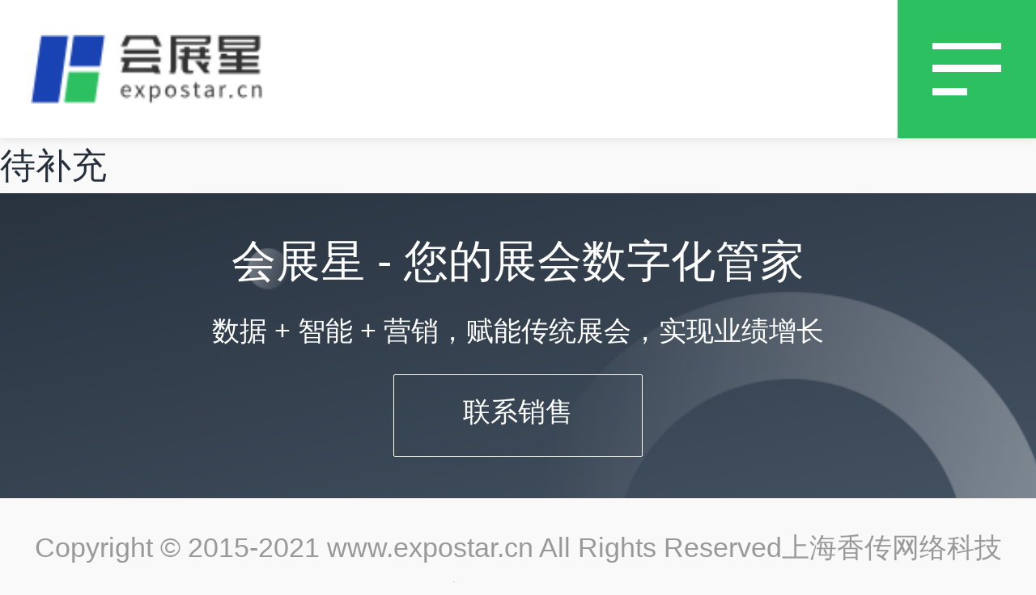

--- FILE ---
content_type: text/html; charset=utf-8
request_url: https://www.expostar.cn/web.Index/wxmini.html
body_size: 3212
content:
<!doctype html>
<html>
<head>
    <meta charset="utf-8">
    <meta http-equiv="Content-Language" content="zh-CN">
    <meta name="renderer" content="webkit">
    
    <title>微信小程序-会展星</title>
    <meta name="keywords" content="会展星基于数据 + 智能 + 营销为传统展会提供领先的数字化结局而方案，为企业赋能，实现业绩增长">
    <meta name="description" content="会展星基于数据 + 智能 + 营销为传统展会提供领先的数字化结局而方案，为企业赋能，实现业绩增长">
    
    <link rel="dns-prefetch" href="https://res.wx.qq.com">
    <link rel="dns-prefetch" href="https://assets.expostar.cn">
    <link rel="dns-prefetch" href="https://img2.expostar.cn">
    <link rel="dns-prefetch" href="https://d.alicdn.com/">
    <meta property="og:locale" content="zh_CN">
    <meta property="og:site_name" content="会展星">
    <link rel="canonical" href="https://www.expostar.cn/web.Index/wxmini.html">
    <meta property="og:url" content="https://www.expostar.cn/web.Index/wxmini.html">
    <meta property="article:author" content="会展星">
            <meta property="og:type" content="article">
        
    <meta property="og:title" content="微信小程序-会展星">
    <meta property="og:image" content="https://img2.expostar.cn/saas-v2/2025/03/06/195507ff22d5e855a8925efd7d7a623c97373d.png?imageView2/2/w/1000/q/80/format/webp">
    

    <meta name="copyright" content="会展星" />
    <meta name="viewport" content="initial-scale=1,maximum-scale=1,minimum-scale=1,user-scalable=no">
    <!-- 可隐藏地址栏，仅针对IOS的Safari（注：IOS7.0版本以后，safari上已看不到效果） -->
    <meta name="apple-mobile-web-app-capable" content="yes">
    <!-- 仅针对IOS的Safari顶端状态条的样式（可选default/black/black-translucent ） -->
    <meta name="apple-mobile-web-app-status-bar-style" content="black">
    <meta name="App-Config" content="fullscreen=yes,useHistoryState=yes,transition=yes">
    <meta content="yes" name="apple-mobile-web-app-capable">
    <meta content="yes" name="apple-touch-fullscreen">
    <!-- IOS中禁用将数字识别为电话号码/忽略Android平台中对邮箱地址的识别 -->
    <meta name="format-detection" content="telephone=no, email=no" />
    <!-- 启用360浏览器的极速模式(webkit) -->
    <meta name="renderer" content="webkit">
    <!-- 避免IE使用兼容模式 -->
    <meta http-equiv="X-UA-Compatible" content="IE=edge">
    <!-- 针对手持设备优化，主要是针对一些老的不识别viewport的浏览器，比如黑莓 -->
    <meta name="HandheldFriendly" content="true">
    <!-- 微软的老式浏览器 -->
    <meta name="MobileOptimized" content="320">
    <!-- uc强制竖屏 -->
    <meta name="screen-orientation" content="portrait">
    <!-- QQ强制竖屏 -->
    <meta name="x5-orientation" content="portrait">
    <!-- UC强制全屏 -->
    <meta name="full-screen" content="yes">
    <!-- QQ强制全屏 -->
    <!-- UC应用模式 -->
    <meta name="browsermode" content="application">
    <!-- QQ应用模式 -->
    <meta name="x5-page-mode" content="app">
    <!-- windows phone 点击无高光 -->
    <meta name="msapplication-tap-highlight" content="no">
    <style>
        :root{
            --rem-token: 7.5;
            font-size: calc(100vw / var(--rem-token));
        }
    </style>
    <link href="/static/h5/css/style.css" rel="stylesheet" type="text/css" />
    <link href="/static/h5/css/swiper.min.css" rel="stylesheet" type="text/css">
    <link href="/static/h5/css/animate.min.css" rel="stylesheet" type="text/css" />
    <script src="https://img2.expostar.cn/saas-online//static/admin/js/jquery.min.js?v=2.1.4"></script>
    <link href="https://assets.expostar.cn/admin/css/common-ui-v1.0.4.css" rel="stylesheet" type="text/css" />
<script src="https://assets.expostar.cn/admin/js/common-ui-v1.0.6.js"></script>
<style>
    .flex1{
        flex:1;
    }
    .flex0{
        flex-shrink: 0;
    }
</style>
    <script>
        function navShow(){
            $(".comhead,.comfoot,.mainbox,.asidebg,.inbotm_f,.titchoose_out").addClass("navshow");
            $("body").css("overflow","hidden");
            $("#navbtn").addClass('on')
        }
        function navhide(){
            $(".comhead,.comfoot,.mainbox,.asidebg,.inbotm_f,.titchoose_out").removeClass("navshow");
            $("body").css("overflow-y","auto");
            $("#navbtn").removeClass('on')
            $(".comnav menu").removeClass("show");
        }
    </script>
</head>

<body>
<header class="comhead">
    <h1>
        <a title="会展星" href="/" class="logo">
            <img src="/static/h5/images/logo.png" alt="会展星" />
        </a>
    </h1>
<!--    <a class="entit" href="javascript:void(0);" onclick="$('.contact-up').show()">销售</a>-->
    <a href="javascript:void(0);" id='navbtn' class="menu" onclick="navShow()"><i></i><i></i><i></i></a>
</header>
<p class="asidebg" onclick="navhide()"></p>


<aside class="winmenu">
    <div class="winmenubg"></div>
    <div class="headmenu">
        <div style="height: 0.8rem;"></div>
                        <section>
                    <a class="a2" href="/">首页</a>
                </section>
                                <section>
                    <a href="javascript:void(0);" class="a1 the-nav-level0">
                        产品                        <span class="more">
                            <span class="h"></span>
                            <span class="h v transform"></span>
                        </span>
                    </a>
                    <div class="menu">
                        <menu>
                                                                <a href="/expo/inv.html">展会邀请函</a>
                                                                    <a href="/expo/online.html">小程序（商贸配对系统）</a>
                                                                    <a href="javascript:">行业圈子</a>
                                                                                                <a href="/expo/activity.html">会议报名管理系统</a>
                                                                    <a href="/expo/live.html">现场拍摄</a>
                                                                    <a href="/expo/meeting.html">线上会议</a>
                                                                                                <a href="/expo/site.html">官方网站</a>
                                                                    <a href="/expo/crm.html">观众登记系统</a>
                                                                    <a href="/expo/e-manual.html">电子会刊（展商资料登记）</a>
                                                                                    </menu>
                    </div>
                </section>
                                <section>
                    <a class="a2" href="/home/expoStar/cases">客户案例</a>
                </section>
                                <section>
                    <a class="a2" href="/home/expoStar/article">展会增长黑客64讲</a>
                </section>
                                <section>
                    <a class="a2" href="/home/expoStar/training_camp">训练营</a>
                </section>
                                <section>
                    <a class="a2" href="/home/expoStar/about_us">关于我们</a>
                </section>
                    </div>
</aside>
<script>
   $(function(){
       $('.the-nav-level0').on('click',function(){
           $(this).next().slideToggle(200);
           $(this).toggleClass('a1sel');
       })
   });
</script>

<div class="mainbox">
    <p class="comheadbg"></p>

   
待补充


    <div class="usfoot">
        <p class="p1">会展星 - 您的展会数字化管家</p>
        <p class="p2">数据 + 智能 + 营销，赋能传统展会，实现业绩增长</p>
        <div class="btnbox">
<!--            <a class="btn btn1"  href="https://expo.messecloud.com/index/sample/login">免费试用</a>-->
            <a class="btn btn2" onclick="$('.contact-up').show()">联系销售</a>
        </div>
    </div>

    <footer class="footerbox">
        <p class="h02"></p>
        <p>Copyright © 2015-2021 www.expostar.cn All Rights Reserved上海香传网络科技有限公司<a href="">沪ICP备15007378号-10</a></p>
    </footer>
</div>

<!--js部分-->
<script src="/static/h5/js/swiper.min.js"></script>

<div class="contact-up">
    <div class="contact-upbg"></div>
    <div class="box-w">
        <div class="box">
            <div class="d-flex j-end pt02 pr02">
                <p class="closebtn" onclick="$('.contact-up').hide()"><img src="/static/h5/images/icon/close01.png" ></p>
            </div>
            <div class="d-flex a-center info">
                <p class="t-img" style="background-image: url(/static/h5/images/photos/us-banner.png);"></p>
                <div>
                    <p class="p1">会展星小助手</p>
                </div>
            </div>
            <p class="p3">送您《展会增长黑客64讲》学习资料</p>
            <div class="codebox d-flex j-center mt02">
                <div class="bg">
                    <img class="img" src="https://img2.expostar.cn/2023/12/22/a2549271abd79c527abfc94d3d7642e7.jpg" >
                </div>
            </div>
            <div class="ta-c">
                <div class="btmbg ta-l">
                    <a class="btn">微信扫一扫</a>
                    <a class="tel" href="tel:13391048585">联系电话：13391048585</a>
                </div>
            </div>
        </div>
    </div>
</div>

<script>

   // $(document).ready(function(){

        // var h=$(window).height()-$('.comhead').height()-$('.usfoot').height()-$('footer').height()-$('.comheadbg').height()-$('.bannerbox').height()-$('.titchoose_out-f').height();
        // $('.zbox').css('min-height',h);
   // });
</script>
</body>
</html>

--- FILE ---
content_type: text/css
request_url: https://www.expostar.cn/static/h5/css/style.css
body_size: 6838
content:
* {
    padding: 0;
    margin: 0;
}

html {
    font-size: 62.5%;
}

img {
    border: 0;
    position: relative;
    max-width: 100%;
}

.clear {
    height: 0;
    line-height: 0;
    font-size: 0;
    clear: both;
    visibility: hidden;
    overflow: hidden;
    padding: 0;
    margin: 0;
}

.clearafter:after {
    content: "";
    display: block;
    width: 100%;
    height: 0;
    line-height: 0;
    font-size: 0;
    clear: both;
    visibility: hidden;
    overflow: hidden;
    padding: 0;
    margin: 0;
}

div, ul, dl, dd, dt, li, td, th, tr, table, p, span, h1, h2, h3, h4, h5, h6 {
    margin: 0;
    padding: 0;
    list-style: none;
    list-style-type: none;
    word-wrap: break-word;
    position: relative;
    border: none;
    font-weight: 400;
}

header, footer, nav, section, article, menu, aside {
    display: block;
    position: relative;
}

table {
    border-collapse: collapse;
    border-spacing: 0;
}

th, td {
    text-align: left;
}

input:focus, select:focus {
    outline: none;
}

input.sub {
    cursor: pointer;
    background: none;
    border: none;
    -webkit-appearance: none;
}

input.text {
    background: none;
    border: none;
}

.whitebg {
    padding-top: 1px;
}

a, button, input, select {
    -webkit-appearance: none;
    -webkit-tap-highlight-color: rgba(0, 0, 0, 0);
    -webkit-tap-highlight-color: transparent; /* For some Androids */
}

/* common main */
.c0 {
    color: #000;
}

.c1 {
    color: #111;
}

.c2 {
    color: #222;
}

.c3 {
    color: #333;
}

.c4 {
    color: #444;
}

.c5 {
    color: #555;
}

.c6 {
    color: #666;
}

.c7 {
    color: #777;
}

.c8 {
    color: #888;
}

.c9 {
    color: #999;
}

.fs3 {
    font-size: 0.3rem;
}

.fs35 {
    font-size: 0.35rem;
}

.fs4 {
    font-size: 0.4rem;
}

.fs45 {
    font-size: 0.45rem;
}

.fs5 {
    font-size: 0.5rem;
}

.fs55 {
    font-size: 0.55rem;
}

.fs6 {
    font-size: 0.6rem;
}

.fs65 {
    font-size: 0.65rem;
}

.fs7 {
    font-size: 0.7rem;
}

.fw-b {
    font-weight: bold;
}

.fw400 {
    font-weight: 400;
}

.lh3 {
    line-height: 0.3rem;
}

.lh4 {
    line-height: 0.4rem;
}

.lh5 {
    line-height: 0.5rem;
}

.lh6 {
    line-height: 0.6rem;
}

.lh7 {
    line-height: 0.7rem;
}

.lh8 {
    line-height: 0.8rem;
}

.lh9 {
    line-height: 0.9rem;
}

.lh10 {
    line-height: 1rem;
}

.lh11 {
    line-height: 1.1rem;
}

.lh12 {
    line-height: 1.2rem;
}

.lh13 {
    line-height: 1.3rem;
}

.lh14 {
    line-height: 1.4rem;
}

.lh15 {
    line-height: 1.5rem;
}

.unl {
    text-decoration: underline;
}

.unl-no {
    text-decoration: none;
}

.unl-th {
    text-decoration: line-through;
}

.ta-l {
    text-align: left;
}

.ta-c {
    text-align: center;
}

.ta-r {
    text-align: right;
}

.fl {
    float: left;
}

.fr {
    float: right;
}

.va-m {
    vertical-align: middle;
}

.va-t {
    vertical-align: top;
}

.pr {
    position: relative;
}

.pa {
    position: absolute;
}

.oh {
    overflow: hidden;
}

.none {
    display: none;
}

.block {
    display: block;
}

.inblock {
    display: inline-block;
}

.inline {
    display: inline;
}

.pointer {
    cursor: pointer;
}

.w100 {
    width: 100%;
}

.w96 {
    width: 96%;
}

.w94 {
    width: 94%;
}

.w90 {
    width: 90%
}

.w80 {
    width: 80%;
}

.w70 {
    width: 70%;
}

.w75 {
    width: 75%;
}

.w60 {
    width: 60%;
}

.w50 {
    width: 50%;
}

.w40 {
    width: 40%;
}

.w30 {
    width: 30%;
}

.w20 {
    width: 20%;
}

.w10 {
    width: 10%;
}

.h01 {
    height: 0.1rem;
}

.h02 {
    height: 0.2rem;
}

.h03 {
    height: 0.3rem;
}

.h04 {
    height: 0.4rem;
}

.h05 {
    height: 0.5rem;
}

.h06 {
    height: 0.6rem;
}

.h07 {
    height: 0.7rem;
}

.h08 {
    height: 0.8rem;
}

.h09 {
    height: 0.9rem;
}

.h10 {
    height: 1rem;
}

.h11 {
    height: 1.1rem;
}

.h12 {
    height: 1.2rem;
}

.h13 {
    height: 1.3rem;
}

.h14 {
    height: 1.4rem;
}

.h15 {
    height: 1.5rem;
}

.h100 {
    height: 100%;
}

.pt02 {
    padding-top: 0.2rem;
}

.pt03 {
    padding-top: 0.3rem;
}

.pt04 {
    padding-top: 0.4rem;
}

.pb02 {
    padding-bottom: 0.2rem;
}

.pb03 {
    padding-bottom: 0.3rem;
}

.pb04 {
    padding-bottom: 0.4rem;
}

.mt02 {
    margin-top: 0.2rem;
}

.mt03 {
    margin-top: 0.3rem;
}

.mt04 {
    margin-top: 0.4rem;
}

.mb02 {
    margin-bottom: 0.2rem;
}

.mb03 {
    margin-bottom: 0.3rem;
}

.mb04 {
    margin-bottom: 0.4rem;
}

.ml02 {
    margin-left: 0.2rem;
}

.ml03 {
    margin-left: 0.3rem;
}

.ml04 {
    margin-left: 0.4rem;
}

.mr02 {
    margin-right: 0.2rem;
}

.mr03 {
    margin-right: 0.3rem;
}

.mr04 {
    margin-right: 0.4rem;
}

.z-index5 {
    z-index: 5;
}

.z-index10 {
    z-index: 10;
}

.z-index15 {
    z-index: 15;
}

.mga {
    margin-left: auto;
    margin-right: auto;
}

/* flex布局 */
.d-flex {
    display: flex !important;
}

.d-block {
    display: block;
}

.d-inline-block {
    display: inline-block;
}

.flex-1 {
    flex: 1;
}

.flex-column {
    flex-direction: column;
}

.flex-row {
    flex-direction: row;
}

.flex-wrap {
    flex-wrap: wrap;
}

.flex-nowrap {
    flex-wrap: nowrap;
}

.flex-shrink {
    flex-shrink: 0;
}

.j-start {
    justify-content: flex-start;
}

.j-center {
    justify-content: center;
}

.j-end {
    justify-content: flex-end;
}

.j-sb {
    justify-content: space-between;
}

.a-center {
    align-items: center;
}

.a-start {
    align-items: flex-start;
}

.a-end {
    align-items: flex-end;
}

.a-stretch {
    align-items: stretch;
}

.a-self-start {
    align-self: flex-start;
}

.a-self-auto {
    align-self: auto;
}

.a-self-end {
    align-self: flex-end;
}

.a-self-stretch {
    align-self: stretch;
}

.a-self-baseline {
    align-self: baseline;
}

.iconfont {
    font-family: "iconfont" !important;
    font-size: 0.26rem;
    font-style: normal;
    -webkit-font-smoothing: antialiased;
    -webkit-text-stroke-width: 0.2px;
    -moz-osx-font-smoothing: grayscale;
}

/* 以下是动画 */
@keyframes comhead_show {
    0% {
        transform: translate(0px, -100px);
        -webkit-transform: translate(0px, -100px);
        filter: alpha(Opacity=0);
        opacity: 0;
        -webkit-opacity: 0;
    }
    100% {
        transform: translate(0px, 0px);
        -webkit-transform: translate(0px, 0px);
        filter: alpha(Opacity=100);
        opacity: 1;
        -webkit-opacity: 1;
    }
}

@-webkit-keyframes comhead_show {
    0% {
        transform: translate(0px, -100px);
        -webkit-transform: translate(0px, -100px);
        filter: alpha(Opacity=0);
        opacity: 0;
        -webkit-opacity: 0;
    }
    100% {
        transform: translate(0px, 0px);
        -webkit-transform: translate(0px, 0px);
        filter: alpha(Opacity=100);
        opacity: 1;
        -webkit-opacity: 1;
    }
}

html, body {
    height: 100%;
}

body {
    margin: 0;
    padding: 0;
    font-family: "微软雅黑";
    font-size: 0.26rem;
    line-height: 0.4rem;
    color: #26303C;
    font-family: "微软雅黑", Arial, Helvetica, sans-serif;
    background: #F8F9F8;
    text-align: left;
    position: relative;
}

a {
    font-family: "微软雅黑";
    font-size: 0.26rem;
    line-height: 0.4rem;
    color: #26303C;
    text-decoration: none;
    position: relative;
    cursor: pointer;
}

input {
    font-family: "微软雅黑";
    font-size: 0.26rem;
    line-height: 0.4rem;
    color: #26303C;
}

textarea {
    resize: none;
    font-family: "微软雅黑";
    font-size: 0.26rem;
    line-height: 0.4rem;
    color: #26303C;
}

textarea.textarea {
    border: none;
    background: none;
}

.main {
    width: 92%;
    padding-left: 4%;
    padding-right: 4%;
}

.center {
    width: 92%;
    margin-left: auto;
    margin-right: auto;
}

.absolute-r {
    position: absolute;
    left: auto;
    top: 0;
    right: 0;
    bottom: auto;
}

.absolute-l {
    position: absolute;
    left: 0px;
    top: 0px;
    right: auto;
    bottom: auto;
}

.tabfix {
    display: table;
    table-layout: fixed;
    border-collapse: collapse;
}

.tabfix nav, .tabfix menu {
    display: table-row;
}

.textover {
    overflow: hidden;
    white-space: nowrap;
    text-overflow: ellipsis;
}

.fc, a.fc {
    color: #2DC061;
}

.sc, a.sc {
    color: #ff4612;
}

.white, a.white {
    color: #fff;
}

.fcbg, input.fcbg {
    background: #2DC061;
}

.whitebg, input.whitebg {
    background: #fff;
}

.greybg, input.greybg {
    background: #F8F9F8;
}

.flex {
    display: -webkit-box;
    display: -webkit-flex;
    display: -ms-flexbox;
    display: flex;
}

.flexwrap {
    display: flex;
    flex-wrap: wrap;
    justify-content: space-between;
}

.comheadbg {
    width: 100%;
    height: 1rem;
    clear: both;
}

.comhead {
    z-index: 99;
    position: fixed;
    right: 0;
    top: 0;
    width: 100%;
    height: 1rem;
    background: #fff;
    transition: right 0.7s ease-in-out 0.01s;
    -webkit-transition: right 0.7s ease-in-out 0.01s;
    box-shadow: 0px 1px 10px rgba(0, 0, 0, 0.1);
    -webkit-box-shadow: 0px 1px 10px rgba(0, 0, 0, 0.1);
    -moz-box-shadow: 0px 1px 10px rgba(0, 0, 0, 0.1);
    -o-box-shadow: 0px 1px 10px rgba(0, 0, 0, 0.1);
}

.comhead h2 {
    width: 100%;
    text-align: center;
    font-size: 0.34rem;
    line-height: 1rem;
    color: #fff;
}

.comhead .logo {
    position: absolute;
    left: 3%;
    top: 0px;
    right: auto;
    bottom: auto;
    width: 30%;
    height: 1rem;
    z-index: 5;
    display: flex;
    align-items: center;
}

.comhead .logo img {
    height: 0.5rem;
}

.comhead .menu {
    position: absolute;
    right: 0;
    top: 0;
    height: 1rem;
    width: 1rem;
    background: #2DC061;
    background-size: 100%;
    z-index: 5;
}

.comhead .menu i:nth-child(1) {
    width: 0.5rem;
    height: 0.05rem;
    background: #fff;
    position: absolute;
    left: 0.25rem;
    top: 0.31rem;
    transition: all 0.2s ease-in-out 0.01s;
    -webkit-transition: all 0.2s ease-in-out 0.01s;
}

.comhead .menu i:nth-child(2) {
    width: 0.5rem;
    height: 0.05rem;
    background: #fff;
    position: absolute;
    left: 0.25rem;
    top: 0.47rem;
    transition: all 0.2s ease-in-out 0.01s;
    -webkit-transition: all 0.2s ease-in-out 0.01s;
}

.comhead .menu i:nth-child(3) {
    width: 0.25rem;
    height: 0.05rem;
    background: #fff;
    position: absolute;
    left: 0.25rem;
    top: 0.64rem;
    transition: all 0.2s ease-in-out 0.01s;
    -webkit-transition: all 0.2s ease-in-out 0.01s;
}

.comhead .menu.on i:nth-child(1) {
    transform: rotate(45deg);
    -webkit-transform: rotate(45deg);
    transform-origin: center center;
    -webkit-transform-origin: center center;
    top: 0.45rem;
}

.comhead .menu.on i:nth-child(2) {
    transform: rotate(135deg);
    -webkit-transform: rotate(135deg);
    transform-origin: center center;
    -webkit-transform-origin: center center;
}

.comhead .menu.on i:nth-child(3) {
    left: -0.25rem;
    opacity: 0;
}

.comhead .entit {
    width: 1rem;
    height: 1rem;
    position: absolute;
    right: 1rem;
    top: 0;
    border-left: 1px solid #DDDDDD;
    font-size: 0.2rem;
    color: #2DC061;
    font-family: arial;
    text-align: center;
    box-sizing: border-box;
    padding: 0 0.15rem;
    display: flex;
    align-items: center;
    justify-content: center;
    line-height: 0.3rem;
}

.comhead .fh {
    position: absolute;
    left: 3%;
    top: 0px;
    right: auto;
    bottom: auto;
    height: 1rem;
    background: url("../images/arrow01.png") no-repeat left;
    background-size: 0.2rem;
    z-index: 5;
    line-height: 1rem;
    font-size: 0.38rem;
    color: #999999;
    width: 0.4rem;
    height: 1rem;
}

.comhead h1 {
    text-align: center;
    font-size: 0.4rem;
    line-height: 1rem;
}

.comhead.main-bg {
    background-color: #2DC061;
    box-shadow: none;
}

.comhead.main-bg .entit {
    color: #fff;
    border-left: 1px solid #fff;
}

.winbgclick {
    position: absolute;
    left: 0px;
    top: 0px;
    right: auto;
    bottom: auto;
    width: 100%;
    height: 100%;
}

.winmenu {
    height: 100%;
    position: fixed;
    left: 0px;
    top: 0px;
    right: auto;
    bottom: auto;
    overflow: auto;
    width: 100%;
}

.winmenu .winmenubg {
    position: fixed;
    left: auto;
    top: 0;
    right: 0;
    bottom: auto;
    height: 100%;
    width: 5.6rem;
    background: #fff;
    z-index: 1;
}

.winmenu .winmenuclose {
    position: fixed;
    left: 0px;
    top: 0px;
    right: auto;
    bottom: auto;
    height: 100%;
    width: 100%;
    background: rgba(0, 0, 0, 0.4);
}

.headmenu {
    width: 5.6rem;
    z-index: 5;
    color: #fff;
    background: #fff;
    margin-left: 1.9rem;
}

.headmenu .home {
    display: block;
    padding-left: 0.5rem;
    font-size: 0.34rem;
    line-height: 1.5rem;
}

.headmenu .sel {
    color: #2DC061;
}

.headmenu section {
    width: 100%;
    margin-bottom: 0.4rem;
}

.headmenu section .a1 {
    font-size: 0.34rem;
    line-height: 0.5rem;
    display: block;
    padding-left: 0.5rem;
    transition: all 0.2s ease-in-out 0.01s;
    -webkit-transition: all 0.2s ease-in-out 0.01s;
}

.headmenu section .more {
    width: 18px;
    height: 18px;
    position: relative;
    float: right;
    top: 0.1rem;
    right: 0.4rem;
}

.headmenu section .more span.h {
    width: 18px;
    height: 3px;
    transform: translate3d(0, 5px, 0);
    -webkit-transform: translate3d(0, 5px, 0);
    background: #2DC061;
    position: absolute;
    transition: all 0.2s ease-in-out 0.01s;
    -webkit-transition: all 0.2s ease-in-out 0.01s;
}

.headmenu section .more span.v {
    transform: rotate3d(0, 0, 1, 90deg) translate3d(5px, 0, 0);
    -webkit-transform: rotate3d(0, 0, 1, 90deg) translate3d(5px, 0, 0);
    transition: all 0.2s ease-in-out 0.01s;
    -webkit-transition: all 0.2s ease-in-out 0.01s;
}

.headmenu section .a1sel {
    color: #2DC061;
}

.headmenu section .a1sel .more span.v {
    transform: rotate3d(0, 0, 0, 0) translate3d(0, 5px, 0);
    -webkit-transform: rotate3d(0, 0, 0, 0) translate3d(0, 5px, 0);
}

.headmenu section .a2 {
    font-size: 0.34rem;
    line-height: 0.5rem;
    background-size: 0.26rem;
    display: block;
    padding-left: 0.5rem;
    transition: all 0.2s ease-in-out 0.01s;
    -webkit-transition: all 0.2s ease-in-out 0.01s;
    background: no-repeat;
}

.headmenu section .menu {
    width: 100%;
    border-top: 1px solid rgba(255, 255, 255, 0.3);
    border-bottom: 1px solid rgba(255, 255, 255, 0.3);
    display: none;
    padding-top: 0.2rem;
}

.headmenu section .menu menu a {
    display: block;
    padding-left: 1.05rem;
    line-height: 0.65rem;
    font-size: 0.28rem;
    color: #666666;
}

.asidebg {
    position: fixed;
    left: auto;
    top: 0;
    right: 0;
    bottom: auto;
    z-index: 100;
    width: 100%;
    height: 100%;
    transition: right 0.7s ease-in-out 0.01s;
    -webkit-transition: right 0.7s ease-in-out 0.01s;
    display: none;
}

.mainbox {
    background: #F8F9F8;
    width: 100%;
    z-index: 11;
    min-height: 100%;
    transition: right 0.7s ease-in-out 0.01s;
    -webkit-transition: right 0.7s ease-in-out 0.01s;
    right: 0;
    box-shadow: 1px 1px 10px #999;
}

.navshow {
    right: 5.6rem !important;
    display: block;
}

.comfootbg {
    width: 100%;
    height: 1.2rem;
    clear: both;
}

.comfoot {
    z-index: 89;
    position: fixed;
    left: 0;
    bottom: 0;
    width: 100%;
    height: 1.2rem;
    background: #fff;
    overflow: hidden;
    border-top: 1px solid #F8F9F8;
    display: flex;
}

.comfoot a {
    display: block;
    width: 100%;
    text-align: center;
    padding-top: 0.68rem;
    line-height: 0.52rem;
    background: url("../images/foot01.png") no-repeat center 0.2rem;
    background-size: auto 40%;
}

.comfoot a:nth-child(2) {
    background-image: url("../images/foot02.png");
}

.comfoot a:nth-child(3) {
    background-image: url("../images/foot03.png");
}

.comfoot a:nth-child(4) {
    background-image: url("../images/foot04.png");
}

.comfoot a:nth-child(5) {
    background-image: url("../images/foot05.png");
}

.comfoot a.sel {
    color: #2DC061;
}

.comfoot a.sel:nth-child(1) {
    background-image: url("../images/foot01-1.png");
}

.comfoot a.sel:nth-child(2) {
    background-image: url("../images/foot02-1.png");
}

.comfoot a.sel:nth-child(3) {
    background-image: url("../images/foot03-1.png");
}

.comfoot a.sel:nth-child(4) {
    background-image: url("../images/foot04-1.png");
}

.comfoot a.sel:nth-child(5) {
    background-image: url("../images/foot05-1.png");
}

.comfoot a span {
    position: absolute;
    top: 0.05rem;
    color: #fff;
    font-size: 0.2rem;
    background: #ff4612;
    padding: 0 0.1rem;
    line-height: 0.34rem;
    border-radius: 0.17rem;
}

.loading {
    display: inline-block;
    padding-left: 0.5rem;
    line-height: 0.5rem;
    font-size: 0.3rem;
    color: #c8c6c6;
    background: url("../images/loading.gif") no-repeat left center;
    background-size: 0.4rem;
}

.scanlist {
    overflow: hidden;
    width: 100%;
}

.scanlist p {
    width: 92%;
    margin-left: auto;
    margin-right: auto;
    font-size: 0.3rem;
    font-weight: bold;
    padding-bottom: 0.3rem;
    color: #2DC061;
}

.scanlist a {
    float: left;
    color: #999;
    margin: 0 0 0.2rem 0.2rem;
    padding: 0 0.3rem;
    background: #fafafa;
    line-height: 0.52rem;
    font-size: 0.23rem;
}

.indexbanner {
    position: relative;
    width: 100%;
}

.indexbanner .arr {
    position: absolute;
    left: 50%;
    bottom: 0.28rem;
    background: url(../images/icon/arr01.png) no-repeat center;
    width: 0.5rem;
    height: 0.5rem;
    margin-left: -0.25rem;
    background-size: 100%;
    transition: all 0.4s ease-in-out 0.01s;
    -webkit-transition: all 0.4s ease-in-out 0.01s;
    animation: build_more 2s ease-in-out 0.1s infinite;
    -webkit-animation: build_more 2s ease-in-out 0.1s infinite;
}

@keyframes build_more {
    0% {
        bottom: 0.28rem;
    }
    50% {
        bottom: 0.38rem;
    }
    100% {
        bottom: 0.28rem;
    }
}

@-webkit-keyframes build_more {
    0% {
        bottom: 0.28rem;
    }
    50% {
        bottom: 0.38rem;
    }
    100% {
        bottom: 0.28rem;
    }
}

.indexsum {
    width: 1000%;
    overflow: hidden;
}

.indexsum li {
    width: 10%;
    float: left;
}

.indexsum li img {
    width: 100%;
    display: block;
}

.indexsum li a {
    overflow: hidden;
}

.indexnum {
    z-index: 5;
    position: absolute;
    width: 100%;
    height: 0.12rem;
    text-align: center;
    bottom: 0.7rem;
    left: 0;
}

.indexnum span {
    margin: 0 0.05rem;
    display: inline-block;
    width: 0.12rem;
    height: 0.12rem;
    background: #cccccc;
    border-radius: 0.06rem;
    line-height: 0px;
    font-size: 0px;
    transition: all 0.2s ease-in-out 0.01s;
    -webkit-transition: all 0.2s ease-in-out 0.01s;
}

.indexnum span.sel {
    background: #2DC061;
    width: 0.4rem;
}

.inalltit {
    font-size: 0.32rem;
    font-weight: bold;
    text-align: center;
}

.inmore {
    border: none;
    background: #2DC061;
    color: #fff;
    font-family: "微软雅黑";
    font-size: 0.34rem;
    line-height: 0.6rem;
    height: 0.6rem;
    width: 2rem;
    cursor: pointer;
    text-align: center;
    -webkit-appearance: none;
    -webkit-tap-highlight-color: transparent;
    -webkit-tap-highlight-color: transparent;
    /* For some Androids */
    display: block;
    margin: 0.5rem auto;
}

.titchoose_out {
    width: 100%;
    height: 0.9rem;
    border-bottom: 1px solid #E5EDE8;
}

.titchoose_out .titchoose {
    position: absolute;
    left: 0;
    top: 0;
    width: 100%;
    height: 0.9rem;
    overflow: hidden;
    background: #fff;
}

.titchoose_out .titchoose menu {
    width: 9999px !important;
}

.titchoose_out .titchoose p {
    display: block;
    float: left;
    text-align: center;
    height: 0.9rem;
    line-height: 0.9rem;
    white-space: nowrap;
    font-size: 0.3rem;
    padding: 0;
}

.titchoose_out .titchoose p a {
    display: block;
    padding: 0 0.42rem;
    white-space: nowrap;
    line-height: 0.9rem;
}

.titchoose_out .titchoose p.sel a {
    color: #2DC061;
}

.titchoose_out .titchoose p.sel a::after {
    content: '';
    left: 0;
    bottom: 0;
    right: 0;
    height: 2px;
    background-color: #2DC061;
    position: absolute;
}

.bannerbox {
    text-align: center;
    padding-top: 0.3rem;
    padding-bottom: 0.2rem;
    background-color: #fff;
}

.bannerbox .img {
    max-width: 100%;
}

.bannerbox .p1 {
    font-weight: bold;
    font-size: 0.36rem;
    margin-top: 0.2rem;
    margin-bottom: 0.2rem;
}

.bannerbox .p2 {
    color: rgba(51, 51, 51, 0.8);
    font-size: 0.24rem;
}

.bannerbox .btn {
    height: 0.6rem;
    line-height: 0.56rem;
    width: 2rem;
    text-align: center;
    border-radius: 2px;
    box-sizing: border-box;
    font-size: 0.2rem;
}

.bannerbox .btn1 {
    background: linear-gradient(270deg, #59E19A 0%, #2DC061 100%);
    color: #fff;
}

.bannerbox .btn2 {
    border: 1px solid #333333;
    margin: 0 0.1rem;
}

.bannerbox.main-bg {
    background-color: #2DC061;
    color: #fff;
}

.bannerbox.main-bg .p2 {
    color: #fff;
}

.bannerbox.main-bg .btn1 {
    background: #fff;
    color: #2DC061;
}

.bannerbox.main-bg .btn2 {
    border: 1px solid #fff;
    color: #fff;
}

.index-banner-txt {
    margin: 0.5rem 0.25rem;
    background: linear-gradient(180deg, #EEF3F1 0%, #FFFFFF 100%);
    box-shadow: 10px 10px 20px 0px #E5EDE8, -10px -10px 20px 0px rgba(255, 255, 255, 0.5);
    border-radius: 4px;
    border: 2px solid #FFFFFF;
    padding: 0.2rem;
}

.index-banner-txt .txt-ic {
    width: 0.6rem;
    margin-right: 0.2rem;
}

.index-banner-txt .tit {
    font-size: 0.28rem;
}

.index-banner-txt .des {
    font-size: 0.24rem;
    color: #777788;
    margin-top: 0.1rem;
}

.index-banner-txt .li {
    margin-bottom: 0.3rem;
}

.index-banner-txt .li:last-child {
    margin-bottom: 0.1rem;
}

.index-box01 li {
    width: 39%;
    padding: 0.3rem 0.3rem;
    margin-bottom: 0.25rem;
    box-shadow: 0 0 0.1rem 0 rgba(0, 0, 0, 0.2);
}

.index-box01 .ic {
    width: 0.4rem;
    margin-right: 0.1rem;
}

.index-box01 .tit {
    font-weight: bold;
    font-size: 0.28rem;
}

.index-box01 .con {
    font-size: 0.2rem;
    margin-top: 0.15rem;
}

.index-box01 .con p {
    padding-left: 0.2rem;
}

.index-box01 .con p::after {
    content: '';
    width: 4px;
    height: 4px;
    background: #DFE1E5;
    position: absolute;
    left: 0;
    top: 8px;
    right: auto;
    bottom: auto;
    border-radius: 50%;
    -ms-border-radius: 50%;
    -moz-border-radius: 50%;
    -webkit-border-radius: 50%;
    overflow: hidden;
}

.index-box01 .btn {
    display: block;
    height: 0.5rem;
    line-height: 0.5rem;
    border-radius: 4px;
    border: 1px solid #2DC061;
    font-size: 0.2rem;
    color: #2DC061;
    text-align: center;
    margin-top: 0.2rem;
    transition: all 0.2s ease-in-out 0.01s;
    -webkit-transition: all 0.2s ease-in-out 0.01s;
}

.index-box01 .btn:hover {
    background-color: #2DC061;
    color: #fff;
}

.innumlist {
    text-align: center;
}

.innumlist li {
    flex: 1;
}

.innumlist .numbox {
    font-size: 0.32rem;
    font-weight: bold;
    color: #2DC061;
}

.innumlist .tit {
    color: rgba(51, 51, 51, 0.8);
    font-size: 0.22rem;
    margin-top: 2px;
}

.index-menu {
    text-align: center;
    font-size: 0.3rem;
    line-height: 0.8rem;
    margin-bottom: 0.3rem;
    margin-top: 0.1rem;
}

.index-menu .sel {
    border-bottom: 1px solid #2DC061;
    color: #2DC061;
    font-weight: bold;
}

.index-nuews-list {
    padding: 0.25rem 0;
    border-bottom: 1px dashed #dfdfdf;
}

.index-nuews-list:last-child {
    border-bottom: none;
}

.index-nuews-list .img {
    width: 1.3rem;
    height: 1rem;
    border-radius: 2px;
    margin-right: 0.2rem;
    background-size: cover;
}

.index-nuews-list .tit {
    font-size: 0.26rem;
    display: -webkit-box;
    overflow: hidden;
    text-overflow: ellipsis;
    white-space: normal !important;
    -webkit-line-clamp: 2;
    -webkit-box-orient: vertical;
}

.index-nuews-list .date {
    font-size: 0.2rem;
    color: rgba(51, 51, 51, 0.8);
}

.swiper-container02 {
    padding-bottom: 0.9rem;
    overflow: hidden;
}

.swiper-container02 .swiper-pagination {
    bottom: 0.35rem;
}

.swiper-container02 .swiper-pagination-bullet {
    margin: 0 0.05rem;
    display: inline-block;
    width: 0.12rem;
    height: 0.12rem;
    background: #cccccc;
    border-radius: 0.06rem;
    line-height: 0px;
    font-size: 0px;
    transition: all 0.2s ease-in-out 0.01s;
    -webkit-transition: all 0.2s ease-in-out 0.01s;
    opacity: 1;
}

.swiper-container02 .swiper-pagination-bullet-active {
    background: #2DC061;
    width: 0.4rem;
}

.index-box02 {
    background: url(../images/bg/index-bg.png) no-repeat center;
    background-size: 100%;
    overflow: hidden;
}

.index-box02 .li {
    width: 100%;
    box-sizing: border-box;
    padding: 0 0.2rem;
    padding-top: 0.3rem;
    text-align: center;
    height: 3.4rem;
    background: linear-gradient(180deg, #EEF3F1 0%, #FFFFFF 100%);
    box-shadow: 5px 5px 20px 0px #DADFDC, -5px -5px 20px 0px rgba(255, 255, 255, 0.5);
    border-radius: 4px;
    border: 2px solid #FFFFFF;
}

.index-box02 .ic {
    width: 1.6rem;
    display: block;
    left: 50%;
    margin-left: -0.8rem;
}

.index-box02 .tit {
    display: inline-block;
    margin-top: 0.1rem;
    font-size: 0.28rem;
    font-weight: bold;
}

.index-box02 .tit::after {
    content: '';
    height: 3px;
    background: linear-gradient(270deg, rgba(89, 225, 154, 0.4) 0%, #2DC061 100%);
    opacity: 0.5;
    position: absolute;
    left: 0;
    right: 0;
    bottom: 5px;
}

.index-box02 .des {
    font-size: 0.24rem;
    margin-top: 0.1rem;
    color: rgba(51, 51, 51, 0.8);
    line-height: 0.32rem;
}

.usfoot {
    background: url(../images/bg/ft-bg.png) no-repeat center;
    width: 100%;
    text-align: center;
    color: #fff;
    padding-top: 0.3rem;
    background-size: cover;
    padding-bottom: 0.3rem;
}

.usfoot .btnbox {
    margin-top: 20px;
}

.usfoot .btnbox .btn {
    width: 1.8rem;
    height: 0.6rem;
    line-height: 0.6rem;
    box-sizing: border-box;
    border-radius: 2px;
    text-align: center;
    display: inline-block;
    color: #fff;
    font-size: 0.2rem;
}

.usfoot .btnbox .btn1 {
    background: linear-gradient(270deg, #59E19A 0%, #2DC061 100%);
    margin-right: 20px;
}

.usfoot .btnbox .btn2 {
    border: 1px solid #fff;
    line-height: 0.54rem;
}

.usfoot .p1 {
    font-size: 0.32rem;
}

.usfoot .p2 {
    margin-top: 0.1rem;
    font-size: 0.2rem;
}

.footerbox {
    text-align: center;
    font-size: 0.2rem;
    color: #999999;
    line-height: 0.3rem;
    padding: 0 2%;
    border-top: 1px solid #dddddd;
    height: 1.1rem;
}

.footerbox a {
    color: #999999;
    font-size: 0.2rem;
}

.box404 {
    position: fixed;
    left: 0;
    right: 0;
    top: 0;
    bottom: 0;
    display: flex;
    align-items: center;
    justify-content: center;
    flex-direction: column;
}

.case-list li {
    width: 48%;
    background: #FFFFFF;
    text-align: center;
    box-shadow: 3px 3px 8px 0px rgba(229, 237, 232, 0.8), -3px -3px 8px 0px rgba(255, 255, 255, 0.5);
    border-radius: 2px;
    border: 2px solid #FFFFFF;
    box-sizing: border-box;
    padding: 0.2rem;
    margin-bottom: 0.25rem;
}

.case-list .imgbox {
    width: 1.2rem;
    height: 1.2rem;
    border-radius: 50%;
    border: 1px solid #E9F0EB;
    background-repeat: no-repeat;
    background-position: center;
    overflow: hidden;
    background-size: contain;
}

.case-list .des {
    font-size: 0.2rem;
    display: -webkit-box;
    overflow: hidden;
    text-overflow: ellipsis;
    white-space: normal !important;
    -webkit-line-clamp: 3;
    -webkit-box-orient: vertical;
    line-height: 0.32rem;
    margin-top: 0.2rem;
}

.case-list .btn {
    font-size: 0.2rem;
    color: #2DC061;
    background: rgba(45, 192, 97, 0.1);
    border-radius: 2px;
    display: block;
    text-align: center;
    margin-top: 20px;
    transition: all 0.2s ease-in-out 0.01s;
    -webkit-transition: all 0.2s ease-in-out 0.01s;
    display: inline-block;
    padding: 5px 5px;
}

.swiper-container03 {
    overflow: hidden;
}

.swiper-container03 .swiper-slide-active {
    transform: scale(1);
}

.certification-list li {
    transform: scale(0.8);
    box-sizing: border-box;
}

.certification-list .imgbox {
    height: 3rem;
}

.certification-list .imgbox img {
    position: absolute;
    left: 0;
    top: 0;
    right: 0;
    bottom: 0;
    margin: auto;
    max-width: 94%;
}

.certification-list .tit {
    overflow: hidden;
    white-space: nowrap;
    text-overflow: ellipsis;
    font-size: 0.26rem;
    text-align: center;
}

.bgicbox {
    padding-bottom: 0.4rem;
    overflow: hidden;
}

.bgicbox ul {
    padding-bottom: 0.5rem;
}

.bgicbox ul::after {
    content: '';
    width: 1.36rem;
    height: 1.36rem;
    background: url(../images/icon/buyer-bg-left.png) no-repeat center;
    position: absolute;
    left: -0.38rem;
    top: -0.32rem;
    background-size: 100%;
}

.bgicbox ul::before {
    content: '';
    width: 1.42rem;
    height: 1.42rem;
    background: url(../images/icon/buyer-bg-right.png) no-repeat center;
    position: absolute;
    right: -0.5rem;
    bottom: 0;
    background-size: 100%;
}

.bgicbox li {
    z-index: 1;
    position: relative;
}

.officebox li {
    width: 48%;
    text-align: center;
}

.officebox li .imgbox {
    width: 100%;
    height: 2.1rem;
    background-repeat: no-repeat;
    background-size: cover;
}

.officebox li .tit {
    font-size: 0.28rem;
    margin-top: 0.2rem;
    display: -webkit-box;
    overflow: hidden;
    text-overflow: ellipsis;
    white-space: normal !important;
    -webkit-line-clamp: 2;
    -webkit-box-orient: vertical;
}

.uslist {
    padding-bottom: 0.3rem;
    overflow: hidden;
}

.uslist li {
    background: #FFFFFF;
    box-shadow: 6px 6px 16px 0px rgba(229, 237, 232, 0.8), -6px -6px 16px 0px rgba(255, 255, 255, 0.5);
    border-radius: 4px;
    box-sizing: border-box;
    padding: 0.3rem;
    margin-bottom: 0.2rem;
}

.uslist .ic {
    width: 0.42rem;
}

.uslist .tit {
    display: inline-block;
    font-size: 0.34rem;
    font-weight: 500;
}

.uslist .tit::after {
    content: '';
    height: 3px;
    background: linear-gradient(270deg, rgba(89, 225, 154, 0.4) 0%, #2DC061 100%);
    opacity: 0.5;
    position: absolute;
    left: 0;
    right: 0;
    bottom: 2px;
}

.uslist .des {
    font-size: 0.28rem;
    font-weight: 400;
    color: rgba(38, 48, 60, 0.8);
    margin-top: 0.2rem;
    margin-bottom: 0.3rem;
}

.uslist .p1 {
    font-size: 0.28rem;
    color: rgba(38, 48, 60, 0.8);
    margin-left: 0.1rem;
}

.uslist .bg {
    position: absolute;
    right: 0.7rem;
    bottom: 0.33rem;
    width: 2rem;
}

.banner-item {
    margin-top: 0.2rem;
}

.banner-item .li {
    height: 1.4rem;
    width: 48%;
    background: linear-gradient(180deg, #EEF3F1 0%, #FFFFFF 100%);
    box-shadow: 0.2rem 0.2rem 0.4rem 0px #E5EDE8, -0.2rem -0.2rem 0.4rem 0px rgba(255, 255, 255, 0.5);
    padding-top: 0.2rem;
    border-radius: 2px;
    border: 2px solid #FFFFFF;
    text-align: center;
    margin-bottom: 0.15rem;
}

.banner-item .li img {
    height: 0.8rem;
}

.banner-item .tit {
    font-size: 0.2rem;
}

.meetingbox ul {
    width: 104%;
}

.meetingbox li {
    width: 33.3%;
    margin-bottom: 0.2rem;
}

.meetingbox .txt {
    width: 92%;
    background: #FFFFFF;
    border-radius: 4px;
    border: 1px solid #CCEDD8;
    padding-top: 0.2rem;
    padding-left: 0.2rem;
    box-sizing: border-box;
    padding-bottom: 0.3rem;
    height: 2.7rem;
}

.meetingbox .tit {
    font-size: 0.3rem;
    display: inline-block;
    margin-bottom: 0.1rem;
}

.meetingbox .tit::after {
    content: '';
    background: linear-gradient(270deg, rgba(89, 225, 154, 0.4) 0%, #2DC061 100%);
    opacity: 0.5;
    position: absolute;
    left: 0;
    right: 0;
    bottom: 3px;
    height: 3px;
}

.meetingbox .p1 {
    font-size: 0.2rem;
    color: #777788;
    margin-bottom: 0.05rem;
}

.meetingbox .num {
    font-size: 0.8rem;
    color: #EAF7EE;
    position: absolute;
    right: 0;
    bottom: 0.1rem;
    font-family: Helvetica;
    font-style: italic;
}

.txtlist .p3 {
    font-size: 0.28rem;
    margin-bottom: 0.15rem;
}

.txtlist .p1 {
    background: url(../images/icon/ic03.png) no-repeat 0 0.08rem;
    padding-left: 0.3rem;
    margin-bottom: 0.15rem;
    color: rgba(51, 51, 51, 0.8);
    background-size: 0.2rem;
}

.txtlist .p2 {
    font-size: 0.24rem;
    color: rgba(51, 51, 51, 0.8);
}

.txtlist .imgbox {
    text-align: center;
}

.txtlist .tit {
    font-size: 0.3rem;
    font-weight: bold;
    margin-bottom: 0.2rem;
    margin-top: 0.1rem;
}

.txtlist li {
    padding: 0.2rem 0.25rem;
}

.txtlist li:nth-child(odd) {
    background-color: #fff;
}

.casebox {
    background: url(../images/bg/case-bg.png) no-repeat center;
    overflow: hidden;
    width: 100%;
    padding-bottom: 0.3rem;
    background-size: cover;
}

.casebox .li {
    width: 48%;
    background: #FFFFFF;
    box-shadow: 0px 2px 10px 0px rgba(218, 223, 220, 0.3);
    box-sizing: border-box;
    border-radius: 4px;
    padding: 0 0.2rem;
    padding-top: 0.6rem;
    margin-top: 0.5rem;
    margin-bottom: 0.3rem;
    text-align: center;
    padding-bottom: 0.2rem;
}

.casebox .li .img {
    width: 1rem;
    position: absolute;
    left: 50%;
    margin-left: -0.5rem;
    top: -0.5rem;
    border-radius: 50%;
}

.casebox .li .tit {
    font-size: 0.28rem;
    font-weight: 600;
    margin-top: 0.1rem;
}

.casebox .li .des {
    color: rgba(51, 51, 51, 0.8);
    text-align: left;
    margin-top: 0.1rem;
    font-size: 0.2rem;
    line-height: 0.34rem;
}

.buyerbox li {
    border-bottom: 1px dashed #CCEDD8;
    background-color: #fff;
    padding: 0.4rem 0.3rem;
    padding-left: 0.8rem;
}

.buyerbox .ic {
    width: 1.2rem;
    margin-right: 0.8rem;
}

.buyerbox .tit {
    font-size: 0.36rem;
    font-weight: 600;
}

.buyerbox .tit i {
    width: 0.12rem;
    height: 0.12rem;
    border: 3px solid #2DC061;
    margin-right: 0.2rem;
    border-radius: 50%;
    -ms-border-radius: 50%;
    -moz-border-radius: 50%;
    -webkit-border-radius: 50%;
    overflow: hidden;
}

.buyerbox .p1 {
    margin-top: 0.1rem;
    font-size: 0.24rem;
    color: #777788;
    background: url(../images/icon/ic02.png) no-repeat left;
    padding-left: 0.4rem;
}

.lecturerbox li {
    background: #FFFFFF;
    box-shadow: 0.06rem 0.06rem 0.16rem 0px rgba(229, 237, 232, 0.8), -0.06rem -0.06rem 0.16rem 0px rgba(255, 255, 255, 0.5);
    border-radius: 4px;
    padding-bottom: 0.15rem;
}

.lecturerbox .imgbox {
    height: 2.85rem;
    background-repeat: no-repeat;
    background-size: cover;
}

.lecturerbox .name {
    font-size: 0.3rem;
    margin-top: 0.15rem;
    overflow: hidden;
    white-space: nowrap;
    text-overflow: ellipsis;
    padding: 0 0.1rem;
}

.lecturerbox .con {
    color: rgba(38, 48, 60, 0.8);
    margin-top: 0.1rem;
    padding: 0 0.1rem;
}

.trainlist {
    text-align: center;
}

.trainlist li {
    width: 48%;
    background: #FFFFFF;
    box-shadow: 0.06rem 0.06rem 0.16rem 0px rgba(229, 237, 232, 0.8), -0.06rem -0.06rem 0.16rem 0px rgba(255, 255, 255, 0.5);
    border-radius: 4px;
    border: 2px solid #FFFFFF;
    box-sizing: border-box;
    margin-bottom: 0.2rem;
    padding-bottom: 0.2rem;
}

.trainlist .imgbox {
    height: 1.7rem;
    overflow: hidden;
}

.trainlist .imgbox p {
    background-repeat: no-repeat;
    background-size: cover;
    height: 100%;
}

.trainlist .tit {
    font-size: 0.26rem;
    margin-top: 0.15rem;
    overflow: hidden;
    white-space: nowrap;
    text-overflow: ellipsis;
    margin-left: 0.1rem;
    margin-right: 0.1rem;
}

.invitation-list li {
    width: 48%;
    height: 4rem;
    background: #F5F5F5;
    border-radius: 4px;
    margin-bottom: 0.2rem;
}

.invitation-list li img {
    position: absolute;
    left: 0;
    top: 0;
    right: 0;
    bottom: 0;
    margin: auto;
    max-width: 100%;
    max-height: 100%;
    border-radius: 4px;
}

.yqchange-f {
    position: fixed;
    left: 0;
    top: 1rem;
    right: 0;
    z-index: 101;
    background-color: #FFFFFF;
}

.yqchange-h {
    height: 1rem;
    display: none;
}

.yqchange {
    border-bottom: 1px solid #DBDBDB;
    margin-bottom: 0.4rem;
    padding-top: 0.4rem;
}

.yqchange li {
    width: 50%;
    cursor: pointer;
}

.yqchange .txt {
    margin-left: 0.89rem;
    padding-bottom: 0.2rem;
    display: inline-block;
}

.yqchange .ic {
    margin-right: 0.15rem;
    display: none;
    width: 0.6rem;
}

.yqchange .ic-h {
    margin-right: 12px;
    width: 0.6rem;
}

.yqchange .tit {
    font-size: 0.28rem;
    font-weight: bold;
    line-height: 0.6rem;
}

.yqchange .sel .txt::after {
    content: '';
    height: 3px;
    background: #2DC061;
    position: absolute;
    left: 0;
    right: 0;
    bottom: -2px;
}

.yqchange .sel .ic {
    display: block;
}

.yqchange .sel .ic-h {
    display: none;
}

.titchoose_out-f {
    position: fixed;
    top: 1rem;
    right: 0;
    transition: right 0.7s ease-in-out 0.01s;
    -webkit-transition: right 0.7s ease-in-out 0.01s;
    z-index: 98;
}

.titchoosebg {
    height: 0.9rem;
}

.crumbbox {
    padding-top: 0.3rem;
    margin-bottom: 0.1rem;
}

.crumbbox a, .crumbbox span {
    font-size: 0.28rem;
    font-weight: bold;
}

.crumbbox .on {
    color: #2DC061;
}

.news-list {
    padding: 0.2rem 0;
    border-bottom: 1px solid #DBDBDB;
    display: block;
    overflow: hidden;
}

.news-list:last-child {
    border-bottom: none;
}

.news-list .imgbox {
    width: 2.1rem;
    height: 1.5rem;
    border-radius: 4px;
    background-position: center;
    background-repeat: no-repeat;
    background-size: cover;
    margin-right: 0.2rem;
}

.news-list .tit {
    font-size: 0.26rem;
    font-weight: bold;
}

.news-list .des {
    color: rgba(38, 48, 60, 0.8);
    margin-top: 0.1rem;
    display: -webkit-box;
    overflow: hidden;
    text-overflow: ellipsis;
    white-space: normal !important;
    -webkit-line-clamp: 2;
    -webkit-box-orient: vertical;
    font-size: 0.24rem;
}

.news-list .info {
    color: rgba(38, 48, 60, 0.8);
    margin-top: 0.1rem;
    font-size: 0.2rem;
}

.news-list .imglist {
    width: 105%;
}

.details_tit {
    border-bottom: 1px solid #eeeeee;
    padding-bottom: 0.25rem;
    padding-top: 0.3rem;
}

.details_tit .tit {
    font-size: 0.32rem;
}

.details_tit .info {
    color: #cccccc;
    font-size: 0.2rem;
    margin-top: 0.1rem;
}

.details_con {
    font-size: 0.24rem;
    line-height: 0.42rem;
    margin-bottom: 0.5rem;
}

.details_con img {
    max-width: 100%;
    height: auto;
    display: block;
    margin: 0 auto;
}

.zlistbox {
    background-color: #fff;
    padding: 0.2rem 0.2rem;
    margin-bottom: 0.6rem;
}

.zalltit {
    line-height: 0.8rem;
    font-size: 0.34rem;
    text-align: center;
    margin-bottom: 0.3rem;
}

.zlist li {
    color: #666;
    border-bottom: 1px dashed #ddd;
    padding: 0.25rem 0;
}

.zlist li:last-child {
    border-bottom: none;
}

.zlist a {
    display: block;
    display: -webkit-box;
    overflow: hidden;
    text-overflow: ellipsis;
    white-space: normal !important;
    -webkit-line-clamp: 2;
    -webkit-box-orient: vertical;
}

.solutionbox ul {
    z-index: 1;
    position: relative;
}

.solutionbox li {
    width: 48.5%;
    padding-left: 0.4rem;
    padding-top: 0.3rem;
    top: -1px;
    box-sizing: border-box;
    z-index: 2;
    position: relative;
    background-color: #fff;
    box-shadow: 6px 6px 16px 0px rgba(229, 237, 232, 0.8), -6px -6px 16px 0px rgba(255, 255, 255, 0.5);
    padding-bottom: 0.1rem;
    border-radius: 4px;
    border: 2px solid #FFFFFF;
    z-index: 1;
    position: relative;
    margin-bottom: 0.2rem;
}

.solutionbox .ic {
    width: 0.3rem;
    margin-right: 0.1rem;
}

.solutionbox .tit {
    font-size: 0.28rem;
}

.solutionbox .p1 {
    font-size: 0.22rem;
    color: rgba(38, 48, 60, 0.8);
    padding-left: 0.3rem;
    margin-bottom: 0.1rem;
}

.pr02 {
    padding-right: 0.2rem;
}

.contact-up {
    display: none;
}

.contact-up .contact-upbg {
    position: fixed;
    left: 0;
    top: 0;
    bottom: 0;
    right: 0;
    background-color: rgba(0, 0, 0, 0.8);
    z-index: 200;
}

.contact-up .box-w {
    position: fixed;
    left: 0;
    top: 0;
    right: 0;
    bottom: 0;
    z-index: 201;
    display: flex;
    align-items: center;
    justify-content: center;
}

.contact-up .box {
    width: 80%;
    position: fixed;
    border-radius: 8px;
    overflow: hidden;
    z-index: 201;
    background-color: #fff;
    padding-bottom: 0.3rem;
}

.contact-up .codebox .bg {
    width: 132px;
    height: 132px;
    background: url(../images/icon/float-bg01.png) no-repeat center;
    display: flex;
    align-items: center;
    justify-content: center;
}

.contact-up .codebox .img {
    width: 115px;
    height: 115px;
}

.contact-up .closebtn {
    cursor: pointer;
}

.contact-up .info {
    border-bottom: 1px solid #eee;
    padding-left: 23px;
    padding-bottom: 8px;
}

.contact-up .info .t-img {
    width: 60px;
    height: 60px;
    border-radius: 50%;
    background-size: cover;
    background-repeat: no-repeat;
    background-position: center;
    margin-right: 10px;
}

.contact-up .p1 {
    font-size: 0.28rem;
}

.contact-up .p2 {
    color: #666666;
    margin-top: 5px;
}

.contact-up .p3 {
    margin-top: 0.2rem;
    color: #2DC061;
    text-align: center;
    font-weight: bold;
}

.contact-up .btmbg {
    display: inline-block;
}

.contact-up .btn {
    background: linear-gradient(270deg, #59E19A 0%, #2DC061 100%);
    color: #fff;
    width: 220px;
    height: 38px;
    line-height: 38px;
    display: inline-block;
    text-align: center;
    margin-top: 28px;
    border-radius: 4px;
}

.contact-up .tel {
    font-size: 0.26rem;
    margin-top: 13px;
    display: block;
    z-index: 1;
    background: url(../images/icon/tel02.png) no-repeat left;
    padding-left: 26px;
}

/*# sourceMappingURL=style.css.map */


--- FILE ---
content_type: text/css
request_url: https://www.expostar.cn/static/h5/css/animate.min.css
body_size: 3771
content:
@charset "UTF-8";/*!
Animate.css - http://daneden.me/animate
Licensed under the MIT license - http://opensource.org/licenses/MIT

Copyright (c) 2014 Daniel Eden
*/.animated {
	-webkit-animation-duration: 1s;
	animation-duration: 1s;
	-webkit-animation-fill-mode: both;
	animation-fill-mode: both
}

.animated.infinite {
	-webkit-animation-iteration-count: infinite;
	animation-iteration-count: infinite
}

.animated.hinge {
	-webkit-animation-duration: 2s;
	animation-duration: 2s
}

@-webkit-keyframes bounce {
	0%,100%,20%,53%,80% {
		-webkit-transition-timing-function: cubic-bezier(0.215,.61,.355,1);
		transition-timing-function: cubic-bezier(0.215,.61,.355,1);
		-webkit-transform: translate3d(0,0,0);
		transform: translate3d(0,0,0)
	}

	40%,43% {
		-webkit-transition-timing-function: cubic-bezier(0.755,.050,.855,.060);
		transition-timing-function: cubic-bezier(0.755,.050,.855,.060);
		-webkit-transform: translate3d(0,-30px,0);
		transform: translate3d(0,-30px,0)
	}

	70% {
		-webkit-transition-timing-function: cubic-bezier(0.755,.050,.855,.060);
		transition-timing-function: cubic-bezier(0.755,.050,.855,.060);
		-webkit-transform: translate3d(0,-15px,0);
		transform: translate3d(0,-15px,0)
	}

	90% {
		-webkit-transform: translate3d(0,-4px,0);
		transform: translate3d(0,-4px,0)
	}
}

@keyframes bounce {
	0%,100%,20%,53%,80% {
		-webkit-transition-timing-function: cubic-bezier(0.215,.61,.355,1);
		transition-timing-function: cubic-bezier(0.215,.61,.355,1);
		-webkit-transform: translate3d(0,0,0);
		transform: translate3d(0,0,0)
	}

	40%,43% {
		-webkit-transition-timing-function: cubic-bezier(0.755,.050,.855,.060);
		transition-timing-function: cubic-bezier(0.755,.050,.855,.060);
		-webkit-transform: translate3d(0,-30px,0);
		transform: translate3d(0,-30px,0)
	}

	70% {
		-webkit-transition-timing-function: cubic-bezier(0.755,.050,.855,.060);
		transition-timing-function: cubic-bezier(0.755,.050,.855,.060);
		-webkit-transform: translate3d(0,-15px,0);
		transform: translate3d(0,-15px,0)
	}

	90% {
		-webkit-transform: translate3d(0,-4px,0);
		transform: translate3d(0,-4px,0)
	}
}

.bounce {
	-webkit-animation-name: bounce;
	animation-name: bounce;
	-webkit-transform-origin: center bottom;
	-ms-transform-origin: center bottom;
	transform-origin: center bottom
}

@-webkit-keyframes flash {
	0%,100%,50% {
		opacity: 1
	}

	25%,75% {
		opacity: 0
	}
}

@keyframes flash {
	0%,100%,50% {
		opacity: 1
	}

	25%,75% {
		opacity: 0
	}
}

.flash {
	-webkit-animation-name: flash;
	animation-name: flash
}

@-webkit-keyframes pulse {
	0% {
		-webkit-transform: scale3d(1,1,1);
		transform: scale3d(1,1,1)
	}

	50% {
		-webkit-transform: scale3d(1.05,1.05,1.05);
		transform: scale3d(1.05,1.05,1.05)
	}

	100% {
		-webkit-transform: scale3d(1,1,1);
		transform: scale3d(1,1,1)
	}
}

@keyframes pulse {
	0% {
		-webkit-transform: scale3d(1,1,1);
		transform: scale3d(1,1,1)
	}

	50% {
		-webkit-transform: scale3d(1.05,1.05,1.05);
		transform: scale3d(1.05,1.05,1.05)
	}

	100% {
		-webkit-transform: scale3d(1,1,1);
		transform: scale3d(1,1,1)
	}
}

.pulse {
	-webkit-animation-name: pulse;
	animation-name: pulse
}

@-webkit-keyframes rubberBand {
	0% {
		-webkit-transform: scale3d(1,1,1);
		transform: scale3d(1,1,1)
	}

	30% {
		-webkit-transform: scale3d(1.25,.75,1);
		transform: scale3d(1.25,.75,1)
	}

	40% {
		-webkit-transform: scale3d(0.75,1.25,1);
		transform: scale3d(0.75,1.25,1)
	}

	50% {
		-webkit-transform: scale3d(1.15,.85,1);
		transform: scale3d(1.15,.85,1)
	}

	65% {
		-webkit-transform: scale3d(.95,1.05,1);
		transform: scale3d(.95,1.05,1)
	}

	75% {
		-webkit-transform: scale3d(1.05,.95,1);
		transform: scale3d(1.05,.95,1)
	}

	100% {
		-webkit-transform: scale3d(1,1,1);
		transform: scale3d(1,1,1)
	}
}

@keyframes rubberBand {
	0% {
		-webkit-transform: scale3d(1,1,1);
		transform: scale3d(1,1,1)
	}

	30% {
		-webkit-transform: scale3d(1.25,.75,1);
		transform: scale3d(1.25,.75,1)
	}

	40% {
		-webkit-transform: scale3d(0.75,1.25,1);
		transform: scale3d(0.75,1.25,1)
	}

	50% {
		-webkit-transform: scale3d(1.15,.85,1);
		transform: scale3d(1.15,.85,1)
	}

	65% {
		-webkit-transform: scale3d(.95,1.05,1);
		transform: scale3d(.95,1.05,1)
	}

	75% {
		-webkit-transform: scale3d(1.05,.95,1);
		transform: scale3d(1.05,.95,1)
	}

	100% {
		-webkit-transform: scale3d(1,1,1);
		transform: scale3d(1,1,1)
	}
}

.rubberBand {
	-webkit-animation-name: rubberBand;
	animation-name: rubberBand
}

@-webkit-keyframes shake {
	0%,100% {
		-webkit-transform: translate3d(0,0,0);
		transform: translate3d(0,0,0)
	}

	10%,30%,50%,70%,90% {
		-webkit-transform: translate3d(-10px,0,0);
		transform: translate3d(-10px,0,0)
	}

	20%,40%,60%,80% {
		-webkit-transform: translate3d(10px,0,0);
		transform: translate3d(10px,0,0)
	}
}

@keyframes shake {
	0%,100% {
		-webkit-transform: translate3d(0,0,0);
		transform: translate3d(0,0,0)
	}

	10%,30%,50%,70%,90% {
		-webkit-transform: translate3d(-10px,0,0);
		transform: translate3d(-10px,0,0)
	}

	20%,40%,60%,80% {
		-webkit-transform: translate3d(10px,0,0);
		transform: translate3d(10px,0,0)
	}
}

.shake {
	-webkit-animation-name: shake;
	animation-name: shake
}

@-webkit-keyframes swing {
	20% {
		-webkit-transform: rotate3d(0,0,1,15deg);
		transform: rotate3d(0,0,1,15deg)
	}

	40% {
		-webkit-transform: rotate3d(0,0,1,-10deg);
		transform: rotate3d(0,0,1,-10deg)
	}

	60% {
		-webkit-transform: rotate3d(0,0,1,5deg);
		transform: rotate3d(0,0,1,5deg)
	}

	80% {
		-webkit-transform: rotate3d(0,0,1,-5deg);
		transform: rotate3d(0,0,1,-5deg)
	}

	100% {
		-webkit-transform: rotate3d(0,0,1,0deg);
		transform: rotate3d(0,0,1,0deg)
	}
}

@keyframes swing {
	20% {
		-webkit-transform: rotate3d(0,0,1,15deg);
		transform: rotate3d(0,0,1,15deg)
	}

	40% {
		-webkit-transform: rotate3d(0,0,1,-10deg);
		transform: rotate3d(0,0,1,-10deg)
	}

	60% {
		-webkit-transform: rotate3d(0,0,1,5deg);
		transform: rotate3d(0,0,1,5deg)
	}

	80% {
		-webkit-transform: rotate3d(0,0,1,-5deg);
		transform: rotate3d(0,0,1,-5deg)
	}

	100% {
		-webkit-transform: rotate3d(0,0,1,0deg);
		transform: rotate3d(0,0,1,0deg)
	}
}

.swing {
	-webkit-transform-origin: top center;
	-ms-transform-origin: top center;
	transform-origin: top center;
	-webkit-animation-name: swing;
	animation-name: swing
}

@-webkit-keyframes tada {
	0% {
		-webkit-transform: scale3d(1,1,1);
		transform: scale3d(1,1,1)
	}

	10%,20% {
		-webkit-transform: scale3d(.9,.9,.9) rotate3d(0,0,1,-3deg);
		transform: scale3d(.9,.9,.9) rotate3d(0,0,1,-3deg)
	}

	30%,50%,70%,90% {
		-webkit-transform: scale3d(1.1,1.1,1.1) rotate3d(0,0,1,3deg);
		transform: scale3d(1.1,1.1,1.1) rotate3d(0,0,1,3deg)
	}

	40%,60%,80% {
		-webkit-transform: scale3d(1.1,1.1,1.1) rotate3d(0,0,1,-3deg);
		transform: scale3d(1.1,1.1,1.1) rotate3d(0,0,1,-3deg)
	}

	100% {
		-webkit-transform: scale3d(1,1,1);
		transform: scale3d(1,1,1)
	}
}

@keyframes tada {
	0% {
		-webkit-transform: scale3d(1,1,1);
		transform: scale3d(1,1,1)
	}

	10%,20% {
		-webkit-transform: scale3d(.9,.9,.9) rotate3d(0,0,1,-3deg);
		transform: scale3d(.9,.9,.9) rotate3d(0,0,1,-3deg)
	}

	30%,50%,70%,90% {
		-webkit-transform: scale3d(1.1,1.1,1.1) rotate3d(0,0,1,3deg);
		transform: scale3d(1.1,1.1,1.1) rotate3d(0,0,1,3deg)
	}

	40%,60%,80% {
		-webkit-transform: scale3d(1.1,1.1,1.1) rotate3d(0,0,1,-3deg);
		transform: scale3d(1.1,1.1,1.1) rotate3d(0,0,1,-3deg)
	}

	100% {
		-webkit-transform: scale3d(1,1,1);
		transform: scale3d(1,1,1)
	}
}

.tada {
	-webkit-animation-name: tada;
	animation-name: tada
}

@-webkit-keyframes wobble {
	0% {
		-webkit-transform: none;
		transform: none
	}

	15% {
		-webkit-transform: translate3d(-25%,0,0) rotate3d(0,0,1,-5deg);
		transform: translate3d(-25%,0,0) rotate3d(0,0,1,-5deg)
	}

	30% {
		-webkit-transform: translate3d(20%,0,0) rotate3d(0,0,1,3deg);
		transform: translate3d(20%,0,0) rotate3d(0,0,1,3deg)
	}

	45% {
		-webkit-transform: translate3d(-15%,0,0) rotate3d(0,0,1,-3deg);
		transform: translate3d(-15%,0,0) rotate3d(0,0,1,-3deg)
	}

	60% {
		-webkit-transform: translate3d(10%,0,0) rotate3d(0,0,1,2deg);
		transform: translate3d(10%,0,0) rotate3d(0,0,1,2deg)
	}

	75% {
		-webkit-transform: translate3d(-5%,0,0) rotate3d(0,0,1,-1deg);
		transform: translate3d(-5%,0,0) rotate3d(0,0,1,-1deg)
	}

	100% {
		-webkit-transform: none;
		transform: none
	}
}

@keyframes wobble {
	0% {
		-webkit-transform: none;
		transform: none
	}

	15% {
		-webkit-transform: translate3d(-25%,0,0) rotate3d(0,0,1,-5deg);
		transform: translate3d(-25%,0,0) rotate3d(0,0,1,-5deg)
	}

	30% {
		-webkit-transform: translate3d(20%,0,0) rotate3d(0,0,1,3deg);
		transform: translate3d(20%,0,0) rotate3d(0,0,1,3deg)
	}

	45% {
		-webkit-transform: translate3d(-15%,0,0) rotate3d(0,0,1,-3deg);
		transform: translate3d(-15%,0,0) rotate3d(0,0,1,-3deg)
	}

	60% {
		-webkit-transform: translate3d(10%,0,0) rotate3d(0,0,1,2deg);
		transform: translate3d(10%,0,0) rotate3d(0,0,1,2deg)
	}

	75% {
		-webkit-transform: translate3d(-5%,0,0) rotate3d(0,0,1,-1deg);
		transform: translate3d(-5%,0,0) rotate3d(0,0,1,-1deg)
	}

	100% {
		-webkit-transform: none;
		transform: none
	}
}

.wobble {
	-webkit-animation-name: wobble;
	animation-name: wobble
}

@-webkit-keyframes bounceIn {
	0%,100%,20%,40%,60%,80% {
		-webkit-transition-timing-function: cubic-bezier(0.215,.61,.355,1);
		transition-timing-function: cubic-bezier(0.215,.61,.355,1)
	}

	0% {
		opacity: 0;
		-webkit-transform: scale3d(.3,.3,.3);
		transform: scale3d(.3,.3,.3)
	}

	20% {
		-webkit-transform: scale3d(1.1,1.1,1.1);
		transform: scale3d(1.1,1.1,1.1)
	}

	40% {
		-webkit-transform: scale3d(.9,.9,.9);
		transform: scale3d(.9,.9,.9)
	}

	60% {
		opacity: 1;
		-webkit-transform: scale3d(1.03,1.03,1.03);
		transform: scale3d(1.03,1.03,1.03)
	}

	80% {
		-webkit-transform: scale3d(.97,.97,.97);
		transform: scale3d(.97,.97,.97)
	}

	100% {
		opacity: 1;
		-webkit-transform: scale3d(1,1,1);
		transform: scale3d(1,1,1)
	}
}

@keyframes bounceIn {
	0%,100%,20%,40%,60%,80% {
		-webkit-transition-timing-function: cubic-bezier(0.215,.61,.355,1);
		transition-timing-function: cubic-bezier(0.215,.61,.355,1)
	}

	0% {
		opacity: 0;
		-webkit-transform: scale3d(.3,.3,.3);
		transform: scale3d(.3,.3,.3)
	}

	20% {
		-webkit-transform: scale3d(1.1,1.1,1.1);
		transform: scale3d(1.1,1.1,1.1)
	}

	40% {
		-webkit-transform: scale3d(.9,.9,.9);
		transform: scale3d(.9,.9,.9)
	}

	60% {
		opacity: 1;
		-webkit-transform: scale3d(1.03,1.03,1.03);
		transform: scale3d(1.03,1.03,1.03)
	}

	80% {
		-webkit-transform: scale3d(.97,.97,.97);
		transform: scale3d(.97,.97,.97)
	}

	100% {
		opacity: 1;
		-webkit-transform: scale3d(1,1,1);
		transform: scale3d(1,1,1)
	}
}

.bounceIn {
	-webkit-animation-name: bounceIn;
	animation-name: bounceIn;
	-webkit-animation-duration: .75s;
	animation-duration: .75s
}

@-webkit-keyframes bounceInDown {
	0%,100%,60%,75%,90% {
		-webkit-transition-timing-function: cubic-bezier(0.215,.61,.355,1);
		transition-timing-function: cubic-bezier(0.215,.61,.355,1)
	}

	0% {
		opacity: 0;
		-webkit-transform: translate3d(0,-3000px,0);
		transform: translate3d(0,-3000px,0)
	}

	60% {
		opacity: 1;
		-webkit-transform: translate3d(0,25px,0);
		transform: translate3d(0,25px,0)
	}

	75% {
		-webkit-transform: translate3d(0,-10px,0);
		transform: translate3d(0,-10px,0)
	}

	90% {
		-webkit-transform: translate3d(0,5px,0);
		transform: translate3d(0,5px,0)
	}

	100% {
		-webkit-transform: none;
		transform: none
	}
}

@keyframes bounceInDown {
	0%,100%,60%,75%,90% {
		-webkit-transition-timing-function: cubic-bezier(0.215,.61,.355,1);
		transition-timing-function: cubic-bezier(0.215,.61,.355,1)
	}

	0% {
		opacity: 0;
		-webkit-transform: translate3d(0,-3000px,0);
		transform: translate3d(0,-3000px,0)
	}

	60% {
		opacity: 1;
		-webkit-transform: translate3d(0,25px,0);
		transform: translate3d(0,25px,0)
	}

	75% {
		-webkit-transform: translate3d(0,-10px,0);
		transform: translate3d(0,-10px,0)
	}

	90% {
		-webkit-transform: translate3d(0,5px,0);
		transform: translate3d(0,5px,0)
	}

	100% {
		-webkit-transform: none;
		transform: none
	}
}

.bounceInDown {
	-webkit-animation-name: bounceInDown;
	animation-name: bounceInDown
}

@-webkit-keyframes bounceInLeft {
	0%,100%,60%,75%,90% {
		-webkit-transition-timing-function: cubic-bezier(0.215,.61,.355,1);
		transition-timing-function: cubic-bezier(0.215,.61,.355,1)
	}

	0% {
		opacity: 0;
		-webkit-transform: translate3d(-3000px,0,0);
		transform: translate3d(-3000px,0,0)
	}

	60% {
		opacity: 1;
		-webkit-transform: translate3d(25px,0,0);
		transform: translate3d(25px,0,0)
	}

	75% {
		-webkit-transform: translate3d(-10px,0,0);
		transform: translate3d(-10px,0,0)
	}

	90% {
		-webkit-transform: translate3d(5px,0,0);
		transform: translate3d(5px,0,0)
	}

	100% {
		-webkit-transform: none;
		transform: none
	}
}

@keyframes bounceInLeft {
	0%,100%,60%,75%,90% {
		-webkit-transition-timing-function: cubic-bezier(0.215,.61,.355,1);
		transition-timing-function: cubic-bezier(0.215,.61,.355,1)
	}

	0% {
		opacity: 0;
		-webkit-transform: translate3d(-3000px,0,0);
		transform: translate3d(-3000px,0,0)
	}

	60% {
		opacity: 1;
		-webkit-transform: translate3d(25px,0,0);
		transform: translate3d(25px,0,0)
	}

	75% {
		-webkit-transform: translate3d(-10px,0,0);
		transform: translate3d(-10px,0,0)
	}

	90% {
		-webkit-transform: translate3d(5px,0,0);
		transform: translate3d(5px,0,0)
	}

	100% {
		-webkit-transform: none;
		transform: none
	}
}

.bounceInLeft {
	-webkit-animation-name: bounceInLeft;
	animation-name: bounceInLeft
}

@-webkit-keyframes bounceInRight {
	0%,100%,60%,75%,90% {
		-webkit-transition-timing-function: cubic-bezier(0.215,.61,.355,1);
		transition-timing-function: cubic-bezier(0.215,.61,.355,1)
	}

	0% {
		opacity: 0;
		-webkit-transform: translate3d(3000px,0,0);
		transform: translate3d(3000px,0,0)
	}

	60% {
		opacity: 1;
		-webkit-transform: translate3d(-25px,0,0);
		transform: translate3d(-25px,0,0)
	}

	75% {
		-webkit-transform: translate3d(10px,0,0);
		transform: translate3d(10px,0,0)
	}

	90% {
		-webkit-transform: translate3d(-5px,0,0);
		transform: translate3d(-5px,0,0)
	}

	100% {
		-webkit-transform: none;
		transform: none
	}
}

@keyframes bounceInRight {
	0%,100%,60%,75%,90% {
		-webkit-transition-timing-function: cubic-bezier(0.215,.61,.355,1);
		transition-timing-function: cubic-bezier(0.215,.61,.355,1)
	}

	0% {
		opacity: 0;
		-webkit-transform: translate3d(3000px,0,0);
		transform: translate3d(3000px,0,0)
	}

	60% {
		opacity: 1;
		-webkit-transform: translate3d(-25px,0,0);
		transform: translate3d(-25px,0,0)
	}

	75% {
		-webkit-transform: translate3d(10px,0,0);
		transform: translate3d(10px,0,0)
	}

	90% {
		-webkit-transform: translate3d(-5px,0,0);
		transform: translate3d(-5px,0,0)
	}

	100% {
		-webkit-transform: none;
		transform: none
	}
}

.bounceInRight {
	-webkit-animation-name: bounceInRight;
	animation-name: bounceInRight
}

@-webkit-keyframes bounceInUp {
	0%,100%,60%,75%,90% {
		-webkit-transition-timing-function: cubic-bezier(0.215,.61,.355,1);
		transition-timing-function: cubic-bezier(0.215,.61,.355,1)
	}

	0% {
		opacity: 0;
		-webkit-transform: translate3d(0,3000px,0);
		transform: translate3d(0,3000px,0)
	}

	60% {
		opacity: 1;
		-webkit-transform: translate3d(0,-20px,0);
		transform: translate3d(0,-20px,0)
	}

	75% {
		-webkit-transform: translate3d(0,10px,0);
		transform: translate3d(0,10px,0)
	}

	90% {
		-webkit-transform: translate3d(0,-5px,0);
		transform: translate3d(0,-5px,0)
	}

	100% {
		-webkit-transform: translate3d(0,0,0);
		transform: translate3d(0,0,0)
	}
}

@keyframes bounceInUp {
	0%,100%,60%,75%,90% {
		-webkit-transition-timing-function: cubic-bezier(0.215,.61,.355,1);
		transition-timing-function: cubic-bezier(0.215,.61,.355,1)
	}

	0% {
		opacity: 0;
		-webkit-transform: translate3d(0,3000px,0);
		transform: translate3d(0,3000px,0)
	}

	60% {
		opacity: 1;
		-webkit-transform: translate3d(0,-20px,0);
		transform: translate3d(0,-20px,0)
	}

	75% {
		-webkit-transform: translate3d(0,10px,0);
		transform: translate3d(0,10px,0)
	}

	90% {
		-webkit-transform: translate3d(0,-5px,0);
		transform: translate3d(0,-5px,0)
	}

	100% {
		-webkit-transform: translate3d(0,0,0);
		transform: translate3d(0,0,0)
	}
}

.bounceInUp {
	-webkit-animation-name: bounceInUp;
	animation-name: bounceInUp
}

@-webkit-keyframes bounceOut {
	20% {
		-webkit-transform: scale3d(.9,.9,.9);
		transform: scale3d(.9,.9,.9)
	}

	50%,55% {
		opacity: 1;
		-webkit-transform: scale3d(1.1,1.1,1.1);
		transform: scale3d(1.1,1.1,1.1)
	}

	100% {
		opacity: 0;
		-webkit-transform: scale3d(.3,.3,.3);
		transform: scale3d(.3,.3,.3)
	}
}

@keyframes bounceOut {
	20% {
		-webkit-transform: scale3d(.9,.9,.9);
		transform: scale3d(.9,.9,.9)
	}

	50%,55% {
		opacity: 1;
		-webkit-transform: scale3d(1.1,1.1,1.1);
		transform: scale3d(1.1,1.1,1.1)
	}

	100% {
		opacity: 0;
		-webkit-transform: scale3d(.3,.3,.3);
		transform: scale3d(.3,.3,.3)
	}
}

.bounceOut {
	-webkit-animation-name: bounceOut;
	animation-name: bounceOut;
	-webkit-animation-duration: .75s;
	animation-duration: .75s
}

@-webkit-keyframes bounceOutDown {
	20% {
		-webkit-transform: translate3d(0,10px,0);
		transform: translate3d(0,10px,0)
	}

	40%,45% {
		opacity: 1;
		-webkit-transform: translate3d(0,-20px,0);
		transform: translate3d(0,-20px,0)
	}

	100% {
		opacity: 0;
		-webkit-transform: translate3d(0,2000px,0);
		transform: translate3d(0,2000px,0)
	}
}

@keyframes bounceOutDown {
	20% {
		-webkit-transform: translate3d(0,10px,0);
		transform: translate3d(0,10px,0)
	}

	40%,45% {
		opacity: 1;
		-webkit-transform: translate3d(0,-20px,0);
		transform: translate3d(0,-20px,0)
	}

	100% {
		opacity: 0;
		-webkit-transform: translate3d(0,2000px,0);
		transform: translate3d(0,2000px,0)
	}
}

.bounceOutDown {
	-webkit-animation-name: bounceOutDown;
	animation-name: bounceOutDown
}

@-webkit-keyframes bounceOutLeft {
	20% {
		opacity: 1;
		-webkit-transform: translate3d(20px,0,0);
		transform: translate3d(20px,0,0)
	}

	100% {
		opacity: 0;
		-webkit-transform: translate3d(-2000px,0,0);
		transform: translate3d(-2000px,0,0)
	}
}

@keyframes bounceOutLeft {
	20% {
		opacity: 1;
		-webkit-transform: translate3d(20px,0,0);
		transform: translate3d(20px,0,0)
	}

	100% {
		opacity: 0;
		-webkit-transform: translate3d(-2000px,0,0);
		transform: translate3d(-2000px,0,0)
	}
}

.bounceOutLeft {
	-webkit-animation-name: bounceOutLeft;
	animation-name: bounceOutLeft
}

@-webkit-keyframes bounceOutRight {
	20% {
		opacity: 1;
		-webkit-transform: translate3d(-20px,0,0);
		transform: translate3d(-20px,0,0)
	}

	100% {
		opacity: 0;
		-webkit-transform: translate3d(2000px,0,0);
		transform: translate3d(2000px,0,0)
	}
}

@keyframes bounceOutRight {
	20% {
		opacity: 1;
		-webkit-transform: translate3d(-20px,0,0);
		transform: translate3d(-20px,0,0)
	}

	100% {
		opacity: 0;
		-webkit-transform: translate3d(2000px,0,0);
		transform: translate3d(2000px,0,0)
	}
}

.bounceOutRight {
	-webkit-animation-name: bounceOutRight;
	animation-name: bounceOutRight
}

@-webkit-keyframes bounceOutUp {
	20% {
		-webkit-transform: translate3d(0,-10px,0);
		transform: translate3d(0,-10px,0)
	}

	40%,45% {
		opacity: 1;
		-webkit-transform: translate3d(0,20px,0);
		transform: translate3d(0,20px,0)
	}

	100% {
		opacity: 0;
		-webkit-transform: translate3d(0,-2000px,0);
		transform: translate3d(0,-2000px,0)
	}
}

@keyframes bounceOutUp {
	20% {
		-webkit-transform: translate3d(0,-10px,0);
		transform: translate3d(0,-10px,0)
	}

	40%,45% {
		opacity: 1;
		-webkit-transform: translate3d(0,20px,0);
		transform: translate3d(0,20px,0)
	}

	100% {
		opacity: 0;
		-webkit-transform: translate3d(0,-2000px,0);
		transform: translate3d(0,-2000px,0)
	}
}

.bounceOutUp {
	-webkit-animation-name: bounceOutUp;
	animation-name: bounceOutUp
}

@-webkit-keyframes fadeIn {
	0% {
		opacity: 0
	}

	100% {
		opacity: 1
	}
}

@keyframes fadeIn {
	0% {
		opacity: 0
	}

	100% {
		opacity: 1
	}
}

.fadeIn {
	-webkit-animation-name: fadeIn;
	animation-name: fadeIn
}

@-webkit-keyframes fadeInDown {
	0% {
		opacity: 0;
		-webkit-transform: translate3d(0,-100%,0);
		transform: translate3d(0,-100%,0)
	}

	100% {
		opacity: 1;
		-webkit-transform: none;
		transform: none
	}
}

@keyframes fadeInDown {
	0% {
		opacity: 0;
		-webkit-transform: translate3d(0,-100%,0);
		transform: translate3d(0,-100%,0)
	}

	100% {
		opacity: 1;
		-webkit-transform: none;
		transform: none
	}
}

.fadeInDown {
	-webkit-animation-name: fadeInDown;
	animation-name: fadeInDown
}

@-webkit-keyframes fadeInDownBig {
	0% {
		opacity: 0;
		-webkit-transform: translate3d(0,-2000px,0);
		transform: translate3d(0,-2000px,0)
	}

	100% {
		opacity: 1;
		-webkit-transform: none;
		transform: none
	}
}

@keyframes fadeInDownBig {
	0% {
		opacity: 0;
		-webkit-transform: translate3d(0,-2000px,0);
		transform: translate3d(0,-2000px,0)
	}

	100% {
		opacity: 1;
		-webkit-transform: none;
		transform: none
	}
}

.fadeInDownBig {
	-webkit-animation-name: fadeInDownBig;
	animation-name: fadeInDownBig
}

@-webkit-keyframes fadeInLeft {
	0% {
		opacity: 0;
		-webkit-transform: translate3d(-100%,0,0);
		transform: translate3d(-100%,0,0)
	}

	100% {
		opacity: 1;
		-webkit-transform: none;
		transform: none
	}
}

@keyframes fadeInLeft {
	0% {
		opacity: 0;
		-webkit-transform: translate3d(-100%,0,0);
		transform: translate3d(-100%,0,0)
	}

	100% {
		opacity: 1;
		-webkit-transform: none;
		transform: none
	}
}

.fadeInLeft {
	-webkit-animation-name: fadeInLeft;
	animation-name: fadeInLeft
}

@-webkit-keyframes fadeInLeftBig {
	0% {
		opacity: 0;
		-webkit-transform: translate3d(-2000px,0,0);
		transform: translate3d(-2000px,0,0)
	}

	100% {
		opacity: 1;
		-webkit-transform: none;
		transform: none
	}
}

@keyframes fadeInLeftBig {
	0% {
		opacity: 0;
		-webkit-transform: translate3d(-2000px,0,0);
		transform: translate3d(-2000px,0,0)
	}

	100% {
		opacity: 1;
		-webkit-transform: none;
		transform: none
	}
}

.fadeInLeftBig {
	-webkit-animation-name: fadeInLeftBig;
	animation-name: fadeInLeftBig
}

@-webkit-keyframes fadeInRight {
	0% {
		opacity: 0;
		-webkit-transform: translate3d(100%,0,0);
		transform: translate3d(100%,0,0)
	}

	100% {
		opacity: 1;
		-webkit-transform: none;
		transform: none
	}
}

@keyframes fadeInRight {
	0% {
		opacity: 0;
		-webkit-transform: translate3d(100%,0,0);
		transform: translate3d(100%,0,0)
	}

	100% {
		opacity: 1;
		-webkit-transform: none;
		transform: none
	}
}

.fadeInRight {
	-webkit-animation-name: fadeInRight;
	animation-name: fadeInRight
}

@-webkit-keyframes fadeInRightBig {
	0% {
		opacity: 0;
		-webkit-transform: translate3d(2000px,0,0);
		transform: translate3d(2000px,0,0)
	}

	100% {
		opacity: 1;
		-webkit-transform: none;
		transform: none
	}
}

@keyframes fadeInRightBig {
	0% {
		opacity: 0;
		-webkit-transform: translate3d(2000px,0,0);
		transform: translate3d(2000px,0,0)
	}

	100% {
		opacity: 1;
		-webkit-transform: none;
		transform: none
	}
}

.fadeInRightBig {
	-webkit-animation-name: fadeInRightBig;
	animation-name: fadeInRightBig
}

@-webkit-keyframes fadeInUp {
	0% {
		opacity: 0;
		-webkit-transform: translate3d(0,100%,0);
		transform: translate3d(0,100%,0)
	}

	100% {
		opacity: 1;
		-webkit-transform: none;
		transform: none
	}
}

@keyframes fadeInUp {
	0% {
		opacity: 0;
		-webkit-transform: translate3d(0,100%,0);
		transform: translate3d(0,100%,0)
	}

	100% {
		opacity: 1;
		-webkit-transform: none;
		transform: none
	}
}

.fadeInUp {
	-webkit-animation-name: fadeInUp;
	animation-name: fadeInUp
}

@-webkit-keyframes fadeInUpBig {
	0% {
		opacity: 0;
		-webkit-transform: translate3d(0,2000px,0);
		transform: translate3d(0,2000px,0)
	}

	100% {
		opacity: 1;
		-webkit-transform: none;
		transform: none
	}
}

@keyframes fadeInUpBig {
	0% {
		opacity: 0;
		-webkit-transform: translate3d(0,2000px,0);
		transform: translate3d(0,2000px,0)
	}

	100% {
		opacity: 1;
		-webkit-transform: none;
		transform: none
	}
}

.fadeInUpBig {
	-webkit-animation-name: fadeInUpBig;
	animation-name: fadeInUpBig
}

@-webkit-keyframes fadeOut {
	0% {
		opacity: 1
	}

	100% {
		opacity: 0
	}
}

@keyframes fadeOut {
	0% {
		opacity: 1
	}

	100% {
		opacity: 0
	}
}

.fadeOut {
	-webkit-animation-name: fadeOut;
	animation-name: fadeOut
}

@-webkit-keyframes fadeOutDown {
	0% {
		opacity: 1
	}

	100% {
		opacity: 0;
		-webkit-transform: translate3d(0,100%,0);
		transform: translate3d(0,100%,0)
	}
}

@keyframes fadeOutDown {
	0% {
		opacity: 1
	}

	100% {
		opacity: 0;
		-webkit-transform: translate3d(0,100%,0);
		transform: translate3d(0,100%,0)
	}
}

.fadeOutDown {
	-webkit-animation-name: fadeOutDown;
	animation-name: fadeOutDown
}

@-webkit-keyframes fadeOutDownBig {
	0% {
		opacity: 1
	}

	100% {
		opacity: 0;
		-webkit-transform: translate3d(0,2000px,0);
		transform: translate3d(0,2000px,0)
	}
}

@keyframes fadeOutDownBig {
	0% {
		opacity: 1
	}

	100% {
		opacity: 0;
		-webkit-transform: translate3d(0,2000px,0);
		transform: translate3d(0,2000px,0)
	}
}

.fadeOutDownBig {
	-webkit-animation-name: fadeOutDownBig;
	animation-name: fadeOutDownBig
}

@-webkit-keyframes fadeOutLeft {
	0% {
		opacity: 1
	}

	100% {
		opacity: 0;
		-webkit-transform: translate3d(-100%,0,0);
		transform: translate3d(-100%,0,0)
	}
}

@keyframes fadeOutLeft {
	0% {
		opacity: 1
	}

	100% {
		opacity: 0;
		-webkit-transform: translate3d(-100%,0,0);
		transform: translate3d(-100%,0,0)
	}
}

.fadeOutLeft {
	-webkit-animation-name: fadeOutLeft;
	animation-name: fadeOutLeft
}

@-webkit-keyframes fadeOutLeftBig {
	0% {
		opacity: 1
	}

	100% {
		opacity: 0;
		-webkit-transform: translate3d(-2000px,0,0);
		transform: translate3d(-2000px,0,0)
	}
}

@keyframes fadeOutLeftBig {
	0% {
		opacity: 1
	}

	100% {
		opacity: 0;
		-webkit-transform: translate3d(-2000px,0,0);
		transform: translate3d(-2000px,0,0)
	}
}

.fadeOutLeftBig {
	-webkit-animation-name: fadeOutLeftBig;
	animation-name: fadeOutLeftBig
}

@-webkit-keyframes fadeOutRight {
	0% {
		opacity: 1
	}

	100% {
		opacity: 0;
		-webkit-transform: translate3d(100%,0,0);
		transform: translate3d(100%,0,0)
	}
}

@keyframes fadeOutRight {
	0% {
		opacity: 1
	}

	100% {
		opacity: 0;
		-webkit-transform: translate3d(100%,0,0);
		transform: translate3d(100%,0,0)
	}
}

.fadeOutRight {
	-webkit-animation-name: fadeOutRight;
	animation-name: fadeOutRight
}

@-webkit-keyframes fadeOutRightBig {
	0% {
		opacity: 1
	}

	100% {
		opacity: 0;
		-webkit-transform: translate3d(2000px,0,0);
		transform: translate3d(2000px,0,0)
	}
}

@keyframes fadeOutRightBig {
	0% {
		opacity: 1
	}

	100% {
		opacity: 0;
		-webkit-transform: translate3d(2000px,0,0);
		transform: translate3d(2000px,0,0)
	}
}

.fadeOutRightBig {
	-webkit-animation-name: fadeOutRightBig;
	animation-name: fadeOutRightBig
}

@-webkit-keyframes fadeOutUp {
	0% {
		opacity: 1
	}

	100% {
		opacity: 0;
		-webkit-transform: translate3d(0,-100%,0);
		transform: translate3d(0,-100%,0)
	}
}

@keyframes fadeOutUp {
	0% {
		opacity: 1
	}

	100% {
		opacity: 0;
		-webkit-transform: translate3d(0,-100%,0);
		transform: translate3d(0,-100%,0)
	}
}

.fadeOutUp {
	-webkit-animation-name: fadeOutUp;
	animation-name: fadeOutUp
}

@-webkit-keyframes fadeOutUpBig {
	0% {
		opacity: 1
	}

	100% {
		opacity: 0;
		-webkit-transform: translate3d(0,-2000px,0);
		transform: translate3d(0,-2000px,0)
	}
}

@keyframes fadeOutUpBig {
	0% {
		opacity: 1
	}

	100% {
		opacity: 0;
		-webkit-transform: translate3d(0,-2000px,0);
		transform: translate3d(0,-2000px,0)
	}
}

.fadeOutUpBig {
	-webkit-animation-name: fadeOutUpBig;
	animation-name: fadeOutUpBig
}

@-webkit-keyframes flip {
	0% {
		-webkit-transform: perspective(400px) rotate3d(0,1,0,-360deg);
		transform: perspective(400px) rotate3d(0,1,0,-360deg);
		-webkit-animation-timing-function: ease-out;
		animation-timing-function: ease-out
	}

	40% {
		-webkit-transform: perspective(400px) translate3d(0,0,150px) rotate3d(0,1,0,-190deg);
		transform: perspective(400px) translate3d(0,0,150px) rotate3d(0,1,0,-190deg);
		-webkit-animation-timing-function: ease-out;
		animation-timing-function: ease-out
	}

	50% {
		-webkit-transform: perspective(400px) translate3d(0,0,150px) rotate3d(0,1,0,-170deg);
		transform: perspective(400px) translate3d(0,0,150px) rotate3d(0,1,0,-170deg);
		-webkit-animation-timing-function: ease-in;
		animation-timing-function: ease-in
	}

	80% {
		-webkit-transform: perspective(400px) scale3d(.95,.95,.95);
		transform: perspective(400px) scale3d(.95,.95,.95);
		-webkit-animation-timing-function: ease-in;
		animation-timing-function: ease-in
	}

	100% {
		-webkit-transform: perspective(400px);
		transform: perspective(400px);
		-webkit-animation-timing-function: ease-in;
		animation-timing-function: ease-in
	}
}

@keyframes flip {
	0% {
		-webkit-transform: perspective(400px) rotate3d(0,1,0,-360deg);
		transform: perspective(400px) rotate3d(0,1,0,-360deg);
		-webkit-animation-timing-function: ease-out;
		animation-timing-function: ease-out
	}

	40% {
		-webkit-transform: perspective(400px) translate3d(0,0,150px) rotate3d(0,1,0,-190deg);
		transform: perspective(400px) translate3d(0,0,150px) rotate3d(0,1,0,-190deg);
		-webkit-animation-timing-function: ease-out;
		animation-timing-function: ease-out
	}

	50% {
		-webkit-transform: perspective(400px) translate3d(0,0,150px) rotate3d(0,1,0,-170deg);
		transform: perspective(400px) translate3d(0,0,150px) rotate3d(0,1,0,-170deg);
		-webkit-animation-timing-function: ease-in;
		animation-timing-function: ease-in
	}

	80% {
		-webkit-transform: perspective(400px) scale3d(.95,.95,.95);
		transform: perspective(400px) scale3d(.95,.95,.95);
		-webkit-animation-timing-function: ease-in;
		animation-timing-function: ease-in
	}

	100% {
		-webkit-transform: perspective(400px);
		transform: perspective(400px);
		-webkit-animation-timing-function: ease-in;
		animation-timing-function: ease-in
	}
}

.animated.flip {
	-webkit-backface-visibility: visible;
	backface-visibility: visible;
	-webkit-animation-name: flip;
	animation-name: flip
}

@-webkit-keyframes flipInX {
	0% {
		-webkit-transform: perspective(400px) rotate3d(1,0,0,90deg);
		transform: perspective(400px) rotate3d(1,0,0,90deg);
		-webkit-transition-timing-function: ease-in;
		transition-timing-function: ease-in;
		opacity: 0
	}

	40% {
		-webkit-transform: perspective(400px) rotate3d(1,0,0,-20deg);
		transform: perspective(400px) rotate3d(1,0,0,-20deg);
		-webkit-transition-timing-function: ease-in;
		transition-timing-function: ease-in
	}

	60% {
		-webkit-transform: perspective(400px) rotate3d(1,0,0,10deg);
		transform: perspective(400px) rotate3d(1,0,0,10deg);
		opacity: 1
	}

	80% {
		-webkit-transform: perspective(400px) rotate3d(1,0,0,-5deg);
		transform: perspective(400px) rotate3d(1,0,0,-5deg)
	}

	100% {
		-webkit-transform: perspective(400px);
		transform: perspective(400px)
	}
}

@keyframes flipInX {
	0% {
		-webkit-transform: perspective(400px) rotate3d(1,0,0,90deg);
		transform: perspective(400px) rotate3d(1,0,0,90deg);
		-webkit-transition-timing-function: ease-in;
		transition-timing-function: ease-in;
		opacity: 0
	}

	40% {
		-webkit-transform: perspective(400px) rotate3d(1,0,0,-20deg);
		transform: perspective(400px) rotate3d(1,0,0,-20deg);
		-webkit-transition-timing-function: ease-in;
		transition-timing-function: ease-in
	}

	60% {
		-webkit-transform: perspective(400px) rotate3d(1,0,0,10deg);
		transform: perspective(400px) rotate3d(1,0,0,10deg);
		opacity: 1
	}

	80% {
		-webkit-transform: perspective(400px) rotate3d(1,0,0,-5deg);
		transform: perspective(400px) rotate3d(1,0,0,-5deg)
	}

	100% {
		-webkit-transform: perspective(400px);
		transform: perspective(400px)
	}
}

.flipInX {
	-webkit-backface-visibility: visible!important;
	backface-visibility: visible!important;
	-webkit-animation-name: flipInX;
	animation-name: flipInX
}

@-webkit-keyframes flipInY {
	0% {
		-webkit-transform: perspective(400px) rotate3d(0,1,0,90deg);
		transform: perspective(400px) rotate3d(0,1,0,90deg);
		-webkit-transition-timing-function: ease-in;
		transition-timing-function: ease-in;
		opacity: 0
	}

	40% {
		-webkit-transform: perspective(400px) rotate3d(0,1,0,-20deg);
		transform: perspective(400px) rotate3d(0,1,0,-20deg);
		-webkit-transition-timing-function: ease-in;
		transition-timing-function: ease-in
	}

	60% {
		-webkit-transform: perspective(400px) rotate3d(0,1,0,10deg);
		transform: perspective(400px) rotate3d(0,1,0,10deg);
		opacity: 1
	}

	80% {
		-webkit-transform: perspective(400px) rotate3d(0,1,0,-5deg);
		transform: perspective(400px) rotate3d(0,1,0,-5deg)
	}

	100% {
		-webkit-transform: perspective(400px);
		transform: perspective(400px)
	}
}

@keyframes flipInY {
	0% {
		-webkit-transform: perspective(400px) rotate3d(0,1,0,90deg);
		transform: perspective(400px) rotate3d(0,1,0,90deg);
		-webkit-transition-timing-function: ease-in;
		transition-timing-function: ease-in;
		opacity: 0
	}

	40% {
		-webkit-transform: perspective(400px) rotate3d(0,1,0,-20deg);
		transform: perspective(400px) rotate3d(0,1,0,-20deg);
		-webkit-transition-timing-function: ease-in;
		transition-timing-function: ease-in
	}

	60% {
		-webkit-transform: perspective(400px) rotate3d(0,1,0,10deg);
		transform: perspective(400px) rotate3d(0,1,0,10deg);
		opacity: 1
	}

	80% {
		-webkit-transform: perspective(400px) rotate3d(0,1,0,-5deg);
		transform: perspective(400px) rotate3d(0,1,0,-5deg)
	}

	100% {
		-webkit-transform: perspective(400px);
		transform: perspective(400px)
	}
}

.flipInY {
	-webkit-backface-visibility: visible!important;
	backface-visibility: visible!important;
	-webkit-animation-name: flipInY;
	animation-name: flipInY
}

@-webkit-keyframes flipOutX {
	0% {
		-webkit-transform: perspective(400px);
		transform: perspective(400px)
	}

	30% {
		-webkit-transform: perspective(400px) rotate3d(1,0,0,-20deg);
		transform: perspective(400px) rotate3d(1,0,0,-20deg);
		opacity: 1
	}

	100% {
		-webkit-transform: perspective(400px) rotate3d(1,0,0,90deg);
		transform: perspective(400px) rotate3d(1,0,0,90deg);
		opacity: 0
	}
}

@keyframes flipOutX {
	0% {
		-webkit-transform: perspective(400px);
		transform: perspective(400px)
	}

	30% {
		-webkit-transform: perspective(400px) rotate3d(1,0,0,-20deg);
		transform: perspective(400px) rotate3d(1,0,0,-20deg);
		opacity: 1
	}

	100% {
		-webkit-transform: perspective(400px) rotate3d(1,0,0,90deg);
		transform: perspective(400px) rotate3d(1,0,0,90deg);
		opacity: 0
	}
}

.flipOutX {
	-webkit-animation-name: flipOutX;
	animation-name: flipOutX;
	-webkit-animation-duration: .75s;
	animation-duration: .75s;
	-webkit-backface-visibility: visible!important;
	backface-visibility: visible!important
}

@-webkit-keyframes flipOutY {
	0% {
		-webkit-transform: perspective(400px);
		transform: perspective(400px)
	}

	30% {
		-webkit-transform: perspective(400px) rotate3d(0,1,0,-15deg);
		transform: perspective(400px) rotate3d(0,1,0,-15deg);
		opacity: 1
	}

	100% {
		-webkit-transform: perspective(400px) rotate3d(0,1,0,90deg);
		transform: perspective(400px) rotate3d(0,1,0,90deg);
		opacity: 0
	}
}

@keyframes flipOutY {
	0% {
		-webkit-transform: perspective(400px);
		transform: perspective(400px)
	}

	30% {
		-webkit-transform: perspective(400px) rotate3d(0,1,0,-15deg);
		transform: perspective(400px) rotate3d(0,1,0,-15deg);
		opacity: 1
	}

	100% {
		-webkit-transform: perspective(400px) rotate3d(0,1,0,90deg);
		transform: perspective(400px) rotate3d(0,1,0,90deg);
		opacity: 0
	}
}

.flipOutY {
	-webkit-backface-visibility: visible!important;
	backface-visibility: visible!important;
	-webkit-animation-name: flipOutY;
	animation-name: flipOutY;
	-webkit-animation-duration: .75s;
	animation-duration: .75s
}

@-webkit-keyframes lightSpeedIn {
	0% {
		-webkit-transform: translate3d(100%,0,0) skewX(-30deg);
		transform: translate3d(100%,0,0) skewX(-30deg);
		opacity: 0
	}

	60% {
		-webkit-transform: skewX(20deg);
		transform: skewX(20deg);
		opacity: 1
	}

	80% {
		-webkit-transform: skewX(-5deg);
		transform: skewX(-5deg);
		opacity: 1
	}

	100% {
		-webkit-transform: none;
		transform: none;
		opacity: 1
	}
}

@keyframes lightSpeedIn {
	0% {
		-webkit-transform: translate3d(100%,0,0) skewX(-30deg);
		transform: translate3d(100%,0,0) skewX(-30deg);
		opacity: 0
	}

	60% {
		-webkit-transform: skewX(20deg);
		transform: skewX(20deg);
		opacity: 1
	}

	80% {
		-webkit-transform: skewX(-5deg);
		transform: skewX(-5deg);
		opacity: 1
	}

	100% {
		-webkit-transform: none;
		transform: none;
		opacity: 1
	}
}

.lightSpeedIn {
	-webkit-animation-name: lightSpeedIn;
	animation-name: lightSpeedIn;
	-webkit-animation-timing-function: ease-out;
	animation-timing-function: ease-out
}

@-webkit-keyframes lightSpeedOut {
	0% {
		opacity: 1
	}

	100% {
		-webkit-transform: translate3d(100%,0,0) skewX(30deg);
		transform: translate3d(100%,0,0) skewX(30deg);
		opacity: 0
	}
}

@keyframes lightSpeedOut {
	0% {
		opacity: 1
	}

	100% {
		-webkit-transform: translate3d(100%,0,0) skewX(30deg);
		transform: translate3d(100%,0,0) skewX(30deg);
		opacity: 0
	}
}

.lightSpeedOut {
	-webkit-animation-name: lightSpeedOut;
	animation-name: lightSpeedOut;
	-webkit-animation-timing-function: ease-in;
	animation-timing-function: ease-in
}

@-webkit-keyframes rotateIn {
	0% {
		-webkit-transform-origin: center;
		transform-origin: center;
		-webkit-transform: rotate3d(0,0,1,-200deg);
		transform: rotate3d(0,0,1,-200deg);
		opacity: 0
	}

	100% {
		-webkit-transform-origin: center;
		transform-origin: center;
		-webkit-transform: none;
		transform: none;
		opacity: 1
	}
}

@keyframes rotateIn {
	0% {
		-webkit-transform-origin: center;
		transform-origin: center;
		-webkit-transform: rotate3d(0,0,1,-200deg);
		transform: rotate3d(0,0,1,-200deg);
		opacity: 0
	}

	100% {
		-webkit-transform-origin: center;
		transform-origin: center;
		-webkit-transform: none;
		transform: none;
		opacity: 1
	}
}

.rotateIn {
	-webkit-animation-name: rotateIn;
	animation-name: rotateIn
}

@-webkit-keyframes rotateInDownLeft {
	0% {
		-webkit-transform-origin: left bottom;
		transform-origin: left bottom;
		-webkit-transform: rotate3d(0,0,1,-45deg);
		transform: rotate3d(0,0,1,-45deg);
		opacity: 0
	}

	100% {
		-webkit-transform-origin: left bottom;
		transform-origin: left bottom;
		-webkit-transform: none;
		transform: none;
		opacity: 1
	}
}

@keyframes rotateInDownLeft {
	0% {
		-webkit-transform-origin: left bottom;
		transform-origin: left bottom;
		-webkit-transform: rotate3d(0,0,1,-45deg);
		transform: rotate3d(0,0,1,-45deg);
		opacity: 0
	}

	100% {
		-webkit-transform-origin: left bottom;
		transform-origin: left bottom;
		-webkit-transform: none;
		transform: none;
		opacity: 1
	}
}

.rotateInDownLeft {
	-webkit-animation-name: rotateInDownLeft;
	animation-name: rotateInDownLeft
}

@-webkit-keyframes rotateInDownRight {
	0% {
		-webkit-transform-origin: right bottom;
		transform-origin: right bottom;
		-webkit-transform: rotate3d(0,0,1,45deg);
		transform: rotate3d(0,0,1,45deg);
		opacity: 0
	}

	100% {
		-webkit-transform-origin: right bottom;
		transform-origin: right bottom;
		-webkit-transform: none;
		transform: none;
		opacity: 1
	}
}

@keyframes rotateInDownRight {
	0% {
		-webkit-transform-origin: right bottom;
		transform-origin: right bottom;
		-webkit-transform: rotate3d(0,0,1,45deg);
		transform: rotate3d(0,0,1,45deg);
		opacity: 0
	}

	100% {
		-webkit-transform-origin: right bottom;
		transform-origin: right bottom;
		-webkit-transform: none;
		transform: none;
		opacity: 1
	}
}

.rotateInDownRight {
	-webkit-animation-name: rotateInDownRight;
	animation-name: rotateInDownRight
}

@-webkit-keyframes rotateInUpLeft {
	0% {
		-webkit-transform-origin: left bottom;
		transform-origin: left bottom;
		-webkit-transform: rotate3d(0,0,1,45deg);
		transform: rotate3d(0,0,1,45deg);
		opacity: 0
	}

	100% {
		-webkit-transform-origin: left bottom;
		transform-origin: left bottom;
		-webkit-transform: none;
		transform: none;
		opacity: 1
	}
}

@keyframes rotateInUpLeft {
	0% {
		-webkit-transform-origin: left bottom;
		transform-origin: left bottom;
		-webkit-transform: rotate3d(0,0,1,45deg);
		transform: rotate3d(0,0,1,45deg);
		opacity: 0
	}

	100% {
		-webkit-transform-origin: left bottom;
		transform-origin: left bottom;
		-webkit-transform: none;
		transform: none;
		opacity: 1
	}
}

.rotateInUpLeft {
	-webkit-animation-name: rotateInUpLeft;
	animation-name: rotateInUpLeft
}

@-webkit-keyframes rotateInUpRight {
	0% {
		-webkit-transform-origin: right bottom;
		transform-origin: right bottom;
		-webkit-transform: rotate3d(0,0,1,-90deg);
		transform: rotate3d(0,0,1,-90deg);
		opacity: 0
	}

	100% {
		-webkit-transform-origin: right bottom;
		transform-origin: right bottom;
		-webkit-transform: none;
		transform: none;
		opacity: 1
	}
}

@keyframes rotateInUpRight {
	0% {
		-webkit-transform-origin: right bottom;
		transform-origin: right bottom;
		-webkit-transform: rotate3d(0,0,1,-90deg);
		transform: rotate3d(0,0,1,-90deg);
		opacity: 0
	}

	100% {
		-webkit-transform-origin: right bottom;
		transform-origin: right bottom;
		-webkit-transform: none;
		transform: none;
		opacity: 1
	}
}

.rotateInUpRight {
	-webkit-animation-name: rotateInUpRight;
	animation-name: rotateInUpRight
}

@-webkit-keyframes rotateOut {
	0% {
		-webkit-transform-origin: center;
		transform-origin: center;
		opacity: 1
	}

	100% {
		-webkit-transform-origin: center;
		transform-origin: center;
		-webkit-transform: rotate3d(0,0,1,200deg);
		transform: rotate3d(0,0,1,200deg);
		opacity: 0
	}
}

@keyframes rotateOut {
	0% {
		-webkit-transform-origin: center;
		transform-origin: center;
		opacity: 1
	}

	100% {
		-webkit-transform-origin: center;
		transform-origin: center;
		-webkit-transform: rotate3d(0,0,1,200deg);
		transform: rotate3d(0,0,1,200deg);
		opacity: 0
	}
}

.rotateOut {
	-webkit-animation-name: rotateOut;
	animation-name: rotateOut
}

@-webkit-keyframes rotateOutDownLeft {
	0% {
		-webkit-transform-origin: left bottom;
		transform-origin: left bottom;
		opacity: 1
	}

	100% {
		-webkit-transform-origin: left bottom;
		transform-origin: left bottom;
		-webkit-transform: rotate3d(0,0,1,45deg);
		transform: rotate3d(0,0,1,45deg);
		opacity: 0
	}
}

@keyframes rotateOutDownLeft {
	0% {
		-webkit-transform-origin: left bottom;
		transform-origin: left bottom;
		opacity: 1
	}

	100% {
		-webkit-transform-origin: left bottom;
		transform-origin: left bottom;
		-webkit-transform: rotate3d(0,0,1,45deg);
		transform: rotate3d(0,0,1,45deg);
		opacity: 0
	}
}

.rotateOutDownLeft {
	-webkit-animation-name: rotateOutDownLeft;
	animation-name: rotateOutDownLeft
}

@-webkit-keyframes rotateOutDownRight {
	0% {
		-webkit-transform-origin: right bottom;
		transform-origin: right bottom;
		opacity: 1
	}

	100% {
		-webkit-transform-origin: right bottom;
		transform-origin: right bottom;
		-webkit-transform: rotate3d(0,0,1,-45deg);
		transform: rotate3d(0,0,1,-45deg);
		opacity: 0
	}
}

@keyframes rotateOutDownRight {
	0% {
		-webkit-transform-origin: right bottom;
		transform-origin: right bottom;
		opacity: 1
	}

	100% {
		-webkit-transform-origin: right bottom;
		transform-origin: right bottom;
		-webkit-transform: rotate3d(0,0,1,-45deg);
		transform: rotate3d(0,0,1,-45deg);
		opacity: 0
	}
}

.rotateOutDownRight {
	-webkit-animation-name: rotateOutDownRight;
	animation-name: rotateOutDownRight
}

@-webkit-keyframes rotateOutUpLeft {
	0% {
		-webkit-transform-origin: left bottom;
		transform-origin: left bottom;
		opacity: 1
	}

	100% {
		-webkit-transform-origin: left bottom;
		transform-origin: left bottom;
		-webkit-transform: rotate3d(0,0,1,-45deg);
		transform: rotate3d(0,0,1,-45deg);
		opacity: 0
	}
}

@keyframes rotateOutUpLeft {
	0% {
		-webkit-transform-origin: left bottom;
		transform-origin: left bottom;
		opacity: 1
	}

	100% {
		-webkit-transform-origin: left bottom;
		transform-origin: left bottom;
		-webkit-transform: rotate3d(0,0,1,-45deg);
		transform: rotate3d(0,0,1,-45deg);
		opacity: 0
	}
}

.rotateOutUpLeft {
	-webkit-animation-name: rotateOutUpLeft;
	animation-name: rotateOutUpLeft
}

@-webkit-keyframes rotateOutUpRight {
	0% {
		-webkit-transform-origin: right bottom;
		transform-origin: right bottom;
		opacity: 1
	}

	100% {
		-webkit-transform-origin: right bottom;
		transform-origin: right bottom;
		-webkit-transform: rotate3d(0,0,1,90deg);
		transform: rotate3d(0,0,1,90deg);
		opacity: 0
	}
}

@keyframes rotateOutUpRight {
	0% {
		-webkit-transform-origin: right bottom;
		transform-origin: right bottom;
		opacity: 1
	}

	100% {
		-webkit-transform-origin: right bottom;
		transform-origin: right bottom;
		-webkit-transform: rotate3d(0,0,1,90deg);
		transform: rotate3d(0,0,1,90deg);
		opacity: 0
	}
}

.rotateOutUpRight {
	-webkit-animation-name: rotateOutUpRight;
	animation-name: rotateOutUpRight
}

@-webkit-keyframes hinge {
	0% {
		-webkit-transform-origin: top left;
		transform-origin: top left;
		-webkit-animation-timing-function: ease-in-out;
		animation-timing-function: ease-in-out
	}

	20%,60% {
		-webkit-transform: rotate3d(0,0,1,80deg);
		transform: rotate3d(0,0,1,80deg);
		-webkit-transform-origin: top left;
		transform-origin: top left;
		-webkit-animation-timing-function: ease-in-out;
		animation-timing-function: ease-in-out
	}

	40%,80% {
		-webkit-transform: rotate3d(0,0,1,60deg);
		transform: rotate3d(0,0,1,60deg);
		-webkit-transform-origin: top left;
		transform-origin: top left;
		-webkit-animation-timing-function: ease-in-out;
		animation-timing-function: ease-in-out;
		opacity: 1
	}

	100% {
		-webkit-transform: translate3d(0,700px,0);
		transform: translate3d(0,700px,0);
		opacity: 0
	}
}

@keyframes hinge {
	0% {
		-webkit-transform-origin: top left;
		transform-origin: top left;
		-webkit-animation-timing-function: ease-in-out;
		animation-timing-function: ease-in-out
	}

	20%,60% {
		-webkit-transform: rotate3d(0,0,1,80deg);
		transform: rotate3d(0,0,1,80deg);
		-webkit-transform-origin: top left;
		transform-origin: top left;
		-webkit-animation-timing-function: ease-in-out;
		animation-timing-function: ease-in-out
	}

	40%,80% {
		-webkit-transform: rotate3d(0,0,1,60deg);
		transform: rotate3d(0,0,1,60deg);
		-webkit-transform-origin: top left;
		transform-origin: top left;
		-webkit-animation-timing-function: ease-in-out;
		animation-timing-function: ease-in-out;
		opacity: 1
	}

	100% {
		-webkit-transform: translate3d(0,700px,0);
		transform: translate3d(0,700px,0);
		opacity: 0
	}
}

.hinge {
	-webkit-animation-name: hinge;
	animation-name: hinge
}

@-webkit-keyframes rollIn {
	0% {
		opacity: 0;
		-webkit-transform: translate3d(-100%,0,0) rotate3d(0,0,1,-120deg);
		transform: translate3d(-100%,0,0) rotate3d(0,0,1,-120deg)
	}

	100% {
		opacity: 1;
		-webkit-transform: none;
		transform: none
	}
}

@keyframes rollIn {
	0% {
		opacity: 0;
		-webkit-transform: translate3d(-100%,0,0) rotate3d(0,0,1,-120deg);
		transform: translate3d(-100%,0,0) rotate3d(0,0,1,-120deg)
	}

	100% {
		opacity: 1;
		-webkit-transform: none;
		transform: none
	}
}

.rollIn {
	-webkit-animation-name: rollIn;
	animation-name: rollIn
}

@-webkit-keyframes rollOut {
	0% {
		opacity: 1
	}

	100% {
		opacity: 0;
		-webkit-transform: translate3d(100%,0,0) rotate3d(0,0,1,120deg);
		transform: translate3d(100%,0,0) rotate3d(0,0,1,120deg)
	}
}

@keyframes rollOut {
	0% {
		opacity: 1
	}

	100% {
		opacity: 0;
		-webkit-transform: translate3d(100%,0,0) rotate3d(0,0,1,120deg);
		transform: translate3d(100%,0,0) rotate3d(0,0,1,120deg)
	}
}

.rollOut {
	-webkit-animation-name: rollOut;
	animation-name: rollOut
}

@-webkit-keyframes zoomIn {
	0% {
		opacity: 0;
		-webkit-transform: scale3d(.3,.3,.3);
		transform: scale3d(.3,.3,.3)
	}

	50% {
		opacity: 1
	}
}

@keyframes zoomIn {
	0% {
		opacity: 0;
		-webkit-transform: scale3d(.3,.3,.3);
		transform: scale3d(.3,.3,.3)
	}

	50% {
		opacity: 1
	}
}

.zoomIn {
	-webkit-animation-name: zoomIn;
	animation-name: zoomIn
}

@-webkit-keyframes zoomInDown {
	0% {
		opacity: 0;
		-webkit-transform: scale3d(.1,.1,.1) translate3d(0,-1000px,0);
		transform: scale3d(.1,.1,.1) translate3d(0,-1000px,0);
		-webkit-animation-timing-function: cubic-bezier(0.55,.055,.675,.19);
		animation-timing-function: cubic-bezier(0.55,.055,.675,.19)
	}

	60% {
		opacity: 1;
		-webkit-transform: scale3d(.475,.475,.475) translate3d(0,60px,0);
		transform: scale3d(.475,.475,.475) translate3d(0,60px,0);
		-webkit-animation-timing-function: cubic-bezier(0.175,.885,.32,1);
		animation-timing-function: cubic-bezier(0.175,.885,.32,1)
	}
}

@keyframes zoomInDown {
	0% {
		opacity: 0;
		-webkit-transform: scale3d(.1,.1,.1) translate3d(0,-1000px,0);
		transform: scale3d(.1,.1,.1) translate3d(0,-1000px,0);
		-webkit-animation-timing-function: cubic-bezier(0.55,.055,.675,.19);
		animation-timing-function: cubic-bezier(0.55,.055,.675,.19)
	}

	60% {
		opacity: 1;
		-webkit-transform: scale3d(.475,.475,.475) translate3d(0,60px,0);
		transform: scale3d(.475,.475,.475) translate3d(0,60px,0);
		-webkit-animation-timing-function: cubic-bezier(0.175,.885,.32,1);
		animation-timing-function: cubic-bezier(0.175,.885,.32,1)
	}
}

.zoomInDown {
	-webkit-animation-name: zoomInDown;
	animation-name: zoomInDown
}

@-webkit-keyframes zoomInLeft {
	0% {
		opacity: 0;
		-webkit-transform: scale3d(.1,.1,.1) translate3d(-1000px,0,0);
		transform: scale3d(.1,.1,.1) translate3d(-1000px,0,0);
		-webkit-animation-timing-function: cubic-bezier(0.55,.055,.675,.19);
		animation-timing-function: cubic-bezier(0.55,.055,.675,.19)
	}

	60% {
		opacity: 1;
		-webkit-transform: scale3d(.475,.475,.475) translate3d(10px,0,0);
		transform: scale3d(.475,.475,.475) translate3d(10px,0,0);
		-webkit-animation-timing-function: cubic-bezier(0.175,.885,.32,1);
		animation-timing-function: cubic-bezier(0.175,.885,.32,1)
	}
}

@keyframes zoomInLeft {
	0% {
		opacity: 0;
		-webkit-transform: scale3d(.1,.1,.1) translate3d(-1000px,0,0);
		transform: scale3d(.1,.1,.1) translate3d(-1000px,0,0);
		-webkit-animation-timing-function: cubic-bezier(0.55,.055,.675,.19);
		animation-timing-function: cubic-bezier(0.55,.055,.675,.19)
	}

	60% {
		opacity: 1;
		-webkit-transform: scale3d(.475,.475,.475) translate3d(10px,0,0);
		transform: scale3d(.475,.475,.475) translate3d(10px,0,0);
		-webkit-animation-timing-function: cubic-bezier(0.175,.885,.32,1);
		animation-timing-function: cubic-bezier(0.175,.885,.32,1)
	}
}

.zoomInLeft {
	-webkit-animation-name: zoomInLeft;
	animation-name: zoomInLeft
}

@-webkit-keyframes zoomInRight {
	0% {
		opacity: 0;
		-webkit-transform: scale3d(.1,.1,.1) translate3d(1000px,0,0);
		transform: scale3d(.1,.1,.1) translate3d(1000px,0,0);
		-webkit-animation-timing-function: cubic-bezier(0.55,.055,.675,.19);
		animation-timing-function: cubic-bezier(0.55,.055,.675,.19)
	}

	60% {
		opacity: 1;
		-webkit-transform: scale3d(.475,.475,.475) translate3d(-10px,0,0);
		transform: scale3d(.475,.475,.475) translate3d(-10px,0,0);
		-webkit-animation-timing-function: cubic-bezier(0.175,.885,.32,1);
		animation-timing-function: cubic-bezier(0.175,.885,.32,1)
	}
}

@keyframes zoomInRight {
	0% {
		opacity: 0;
		-webkit-transform: scale3d(.1,.1,.1) translate3d(1000px,0,0);
		transform: scale3d(.1,.1,.1) translate3d(1000px,0,0);
		-webkit-animation-timing-function: cubic-bezier(0.55,.055,.675,.19);
		animation-timing-function: cubic-bezier(0.55,.055,.675,.19)
	}

	60% {
		opacity: 1;
		-webkit-transform: scale3d(.475,.475,.475) translate3d(-10px,0,0);
		transform: scale3d(.475,.475,.475) translate3d(-10px,0,0);
		-webkit-animation-timing-function: cubic-bezier(0.175,.885,.32,1);
		animation-timing-function: cubic-bezier(0.175,.885,.32,1)
	}
}

.zoomInRight {
	-webkit-animation-name: zoomInRight;
	animation-name: zoomInRight
}

@-webkit-keyframes zoomInUp {
	0% {
		opacity: 0;
		-webkit-transform: scale3d(.1,.1,.1) translate3d(0,1000px,0);
		transform: scale3d(.1,.1,.1) translate3d(0,1000px,0);
		-webkit-animation-timing-function: cubic-bezier(0.55,.055,.675,.19);
		animation-timing-function: cubic-bezier(0.55,.055,.675,.19)
	}

	60% {
		opacity: 1;
		-webkit-transform: scale3d(.475,.475,.475) translate3d(0,-60px,0);
		transform: scale3d(.475,.475,.475) translate3d(0,-60px,0);
		-webkit-animation-timing-function: cubic-bezier(0.175,.885,.32,1);
		animation-timing-function: cubic-bezier(0.175,.885,.32,1)
	}
}

@keyframes zoomInUp {
	0% {
		opacity: 0;
		-webkit-transform: scale3d(.1,.1,.1) translate3d(0,1000px,0);
		transform: scale3d(.1,.1,.1) translate3d(0,1000px,0);
		-webkit-animation-timing-function: cubic-bezier(0.55,.055,.675,.19);
		animation-timing-function: cubic-bezier(0.55,.055,.675,.19)
	}

	60% {
		opacity: 1;
		-webkit-transform: scale3d(.475,.475,.475) translate3d(0,-60px,0);
		transform: scale3d(.475,.475,.475) translate3d(0,-60px,0);
		-webkit-animation-timing-function: cubic-bezier(0.175,.885,.32,1);
		animation-timing-function: cubic-bezier(0.175,.885,.32,1)
	}
}

.zoomInUp {
	-webkit-animation-name: zoomInUp;
	animation-name: zoomInUp
}

@-webkit-keyframes zoomOut {
	0% {
		opacity: 1
	}

	50% {
		opacity: 0;
		-webkit-transform: scale3d(.3,.3,.3);
		transform: scale3d(.3,.3,.3)
	}

	100% {
		opacity: 0
	}
}

@keyframes zoomOut {
	0% {
		opacity: 1
	}

	50% {
		opacity: 0;
		-webkit-transform: scale3d(.3,.3,.3);
		transform: scale3d(.3,.3,.3)
	}

	100% {
		opacity: 0
	}
}

.zoomOut {
	-webkit-animation-name: zoomOut;
	animation-name: zoomOut
}

@-webkit-keyframes zoomOutDown {
	40% {
		opacity: 1;
		-webkit-transform: scale3d(.475,.475,.475) translate3d(0,-60px,0);
		transform: scale3d(.475,.475,.475) translate3d(0,-60px,0);
		-webkit-animation-timing-function: cubic-bezier(0.55,.055,.675,.19);
		animation-timing-function: cubic-bezier(0.55,.055,.675,.19)
	}

	100% {
		opacity: 0;
		-webkit-transform: scale3d(.1,.1,.1) translate3d(0,2000px,0);
		transform: scale3d(.1,.1,.1) translate3d(0,2000px,0);
		-webkit-transform-origin: center bottom;
		transform-origin: center bottom;
		-webkit-animation-timing-function: cubic-bezier(0.175,.885,.32,1);
		animation-timing-function: cubic-bezier(0.175,.885,.32,1)
	}
}

@keyframes zoomOutDown {
	40% {
		opacity: 1;
		-webkit-transform: scale3d(.475,.475,.475) translate3d(0,-60px,0);
		transform: scale3d(.475,.475,.475) translate3d(0,-60px,0);
		-webkit-animation-timing-function: cubic-bezier(0.55,.055,.675,.19);
		animation-timing-function: cubic-bezier(0.55,.055,.675,.19)
	}

	100% {
		opacity: 0;
		-webkit-transform: scale3d(.1,.1,.1) translate3d(0,2000px,0);
		transform: scale3d(.1,.1,.1) translate3d(0,2000px,0);
		-webkit-transform-origin: center bottom;
		transform-origin: center bottom;
		-webkit-animation-timing-function: cubic-bezier(0.175,.885,.32,1);
		animation-timing-function: cubic-bezier(0.175,.885,.32,1)
	}
}

.zoomOutDown {
	-webkit-animation-name: zoomOutDown;
	animation-name: zoomOutDown
}

@-webkit-keyframes zoomOutLeft {
	40% {
		opacity: 1;
		-webkit-transform: scale3d(.475,.475,.475) translate3d(42px,0,0);
		transform: scale3d(.475,.475,.475) translate3d(42px,0,0)
	}

	100% {
		opacity: 0;
		-webkit-transform: scale(.1) translate3d(-2000px,0,0);
		transform: scale(.1) translate3d(-2000px,0,0);
		-webkit-transform-origin: left center;
		transform-origin: left center
	}
}

@keyframes zoomOutLeft {
	40% {
		opacity: 1;
		-webkit-transform: scale3d(.475,.475,.475) translate3d(42px,0,0);
		transform: scale3d(.475,.475,.475) translate3d(42px,0,0)
	}

	100% {
		opacity: 0;
		-webkit-transform: scale(.1) translate3d(-2000px,0,0);
		transform: scale(.1) translate3d(-2000px,0,0);
		-webkit-transform-origin: left center;
		transform-origin: left center
	}
}

.zoomOutLeft {
	-webkit-animation-name: zoomOutLeft;
	animation-name: zoomOutLeft
}

@-webkit-keyframes zoomOutRight {
	40% {
		opacity: 1;
		-webkit-transform: scale3d(.475,.475,.475) translate3d(-42px,0,0);
		transform: scale3d(.475,.475,.475) translate3d(-42px,0,0)
	}

	100% {
		opacity: 0;
		-webkit-transform: scale(.1) translate3d(2000px,0,0);
		transform: scale(.1) translate3d(2000px,0,0);
		-webkit-transform-origin: right center;
		transform-origin: right center
	}
}

@keyframes zoomOutRight {
	40% {
		opacity: 1;
		-webkit-transform: scale3d(.475,.475,.475) translate3d(-42px,0,0);
		transform: scale3d(.475,.475,.475) translate3d(-42px,0,0)
	}

	100% {
		opacity: 0;
		-webkit-transform: scale(.1) translate3d(2000px,0,0);
		transform: scale(.1) translate3d(2000px,0,0);
		-webkit-transform-origin: right center;
		transform-origin: right center
	}
}

.zoomOutRight {
	-webkit-animation-name: zoomOutRight;
	animation-name: zoomOutRight
}

@-webkit-keyframes zoomOutUp {
	40% {
		opacity: 1;
		-webkit-transform: scale3d(.475,.475,.475) translate3d(0,60px,0);
		transform: scale3d(.475,.475,.475) translate3d(0,60px,0);
		-webkit-animation-timing-function: cubic-bezier(0.55,.055,.675,.19);
		animation-timing-function: cubic-bezier(0.55,.055,.675,.19)
	}

	100% {
		opacity: 0;
		-webkit-transform: scale3d(.1,.1,.1) translate3d(0,-2000px,0);
		transform: scale3d(.1,.1,.1) translate3d(0,-2000px,0);
		-webkit-transform-origin: center bottom;
		transform-origin: center bottom;
		-webkit-animation-timing-function: cubic-bezier(0.175,.885,.32,1);
		animation-timing-function: cubic-bezier(0.175,.885,.32,1)
	}
}

@keyframes zoomOutUp {
	40% {
		opacity: 1;
		-webkit-transform: scale3d(.475,.475,.475) translate3d(0,60px,0);
		transform: scale3d(.475,.475,.475) translate3d(0,60px,0);
		-webkit-animation-timing-function: cubic-bezier(0.55,.055,.675,.19);
		animation-timing-function: cubic-bezier(0.55,.055,.675,.19)
	}

	100% {
		opacity: 0;
		-webkit-transform: scale3d(.1,.1,.1) translate3d(0,-2000px,0);
		transform: scale3d(.1,.1,.1) translate3d(0,-2000px,0);
		-webkit-transform-origin: center bottom;
		transform-origin: center bottom;
		-webkit-animation-timing-function: cubic-bezier(0.175,.885,.32,1);
		animation-timing-function: cubic-bezier(0.175,.885,.32,1)
	}
}

.zoomOutUp {
	-webkit-animation-name: zoomOutUp;
	animation-name: zoomOutUp
}

@-webkit-keyframes slideInDown {
	0% {
		-webkit-transform: translateY(-100%);
		transform: translateY(-100%);
		visibility: visible
	}

	100% {
		-webkit-transform: translateY(0);
		transform: translateY(0)
	}
}

@keyframes slideInDown {
	0% {
		-webkit-transform: translateY(-100%);
		transform: translateY(-100%);
		visibility: visible
	}

	100% {
		-webkit-transform: translateY(0);
		transform: translateY(0)
	}
}

.slideInDown {
	-webkit-animation-name: slideInDown;
	animation-name: slideInDown
}

@-webkit-keyframes slideInLeft {
	0% {
		-webkit-transform: translateX(-100%);
		transform: translateX(-100%);
		visibility: visible
	}

	100% {
		-webkit-transform: translateX(0);
		transform: translateX(0)
	}
}

@keyframes slideInLeft {
	0% {
		-webkit-transform: translateX(-100%);
		transform: translateX(-100%);
		visibility: visible
	}

	100% {
		-webkit-transform: translateX(0);
		transform: translateX(0)
	}
}

.slideInLeft {
	-webkit-animation-name: slideInLeft;
	animation-name: slideInLeft
}

@-webkit-keyframes slideInRight {
	0% {
		-webkit-transform: translateX(100%);
		transform: translateX(100%);
		visibility: visible
	}

	100% {
		-webkit-transform: translateX(0);
		transform: translateX(0)
	}
}

@keyframes slideInRight {
	0% {
		-webkit-transform: translateX(100%);
		transform: translateX(100%);
		visibility: visible
	}

	100% {
		-webkit-transform: translateX(0);
		transform: translateX(0)
	}
}

.slideInRight {
	-webkit-animation-name: slideInRight;
	animation-name: slideInRight
}

@-webkit-keyframes slideInUp {
	0% {
		-webkit-transform: translateY(100%);
		transform: translateY(100%);
		visibility: visible
	}

	100% {
		-webkit-transform: translateY(0);
		transform: translateY(0)
	}
}

@keyframes slideInUp {
	0% {
		-webkit-transform: translateY(100%);
		transform: translateY(100%);
		visibility: visible
	}

	100% {
		-webkit-transform: translateY(0);
		transform: translateY(0)
	}
}

.slideInUp {
	-webkit-animation-name: slideInUp;
	animation-name: slideInUp
}

@-webkit-keyframes slideOutDown {
	0% {
		-webkit-transform: translateY(0);
		transform: translateY(0)
	}

	100% {
		visibility: hidden;
		-webkit-transform: translateY(100%);
		transform: translateY(100%)
	}
}

@keyframes slideOutDown {
	0% {
		-webkit-transform: translateY(0);
		transform: translateY(0)
	}

	100% {
		visibility: hidden;
		-webkit-transform: translateY(100%);
		transform: translateY(100%)
	}
}

.slideOutDown {
	-webkit-animation-name: slideOutDown;
	animation-name: slideOutDown
}

@-webkit-keyframes slideOutLeft {
	0% {
		-webkit-transform: translateX(0);
		transform: translateX(0)
	}

	100% {
		visibility: hidden;
		-webkit-transform: translateX(-100%);
		transform: translateX(-100%)
	}
}

@keyframes slideOutLeft {
	0% {
		-webkit-transform: translateX(0);
		transform: translateX(0)
	}

	100% {
		visibility: hidden;
		-webkit-transform: translateX(-100%);
		transform: translateX(-100%)
	}
}

.slideOutLeft {
	-webkit-animation-name: slideOutLeft;
	animation-name: slideOutLeft
}

@-webkit-keyframes slideOutRight {
	0% {
		-webkit-transform: translateX(0);
		transform: translateX(0)
	}

	100% {
		visibility: hidden;
		-webkit-transform: translateX(100%);
		transform: translateX(100%)
	}
}

@keyframes slideOutRight {
	0% {
		-webkit-transform: translateX(0);
		transform: translateX(0)
	}

	100% {
		visibility: hidden;
		-webkit-transform: translateX(100%);
		transform: translateX(100%)
	}
}

.slideOutRight {
	-webkit-animation-name: slideOutRight;
	animation-name: slideOutRight
}

@-webkit-keyframes slideOutUp {
	0% {
		-webkit-transform: translateY(0);
		transform: translateY(0)
	}

	100% {
		visibility: hidden;
		-webkit-transform: translateY(-100%);
		transform: translateY(-100%)
	}
}

@keyframes slideOutUp {
	0% {
		-webkit-transform: translateY(0);
		transform: translateY(0)
	}

	100% {
		visibility: hidden;
		-webkit-transform: translateY(-100%);
		transform: translateY(-100%)
	}
}

.slideOutUp {
	-webkit-animation-name: slideOutUp;
	animation-name: slideOutUp
}

--- FILE ---
content_type: text/css;charset=UTF-8
request_url: https://assets.expostar.cn/admin/css/common-ui-v1.0.4.css
body_size: 1893
content:
.btn.btn-dashed {
    border-style: dashed;
}

.aspectFill {
    object-fit: cover;
}

.aspectFit {
    object-fit: contain;
}

.qmsg {
    z-index: 12060 !important;
}

.uni-modal-header {
    padding: 0.6rem 0 0 0 !important;
}

.qmsg.qmsg-wrapper {
    position: fixed;
    top: 2.72rem;
    left: 0;
    z-index: 1010;
    width: 100%;
    pointer-events: none;
    color: rgba(0, 0, 0, 0.55);
    font-size:0.26rem;
    font-variant: tabular-nums;
    font-feature-settings: "tnum"
}

@media screen and (max-width: 751px) {
    .qmsg.qmsg-wrapper{
        top:1.6rem;
    }
}

.qmsg .qmsg-item {
    padding: 0.16rem;
    text-align: center;
    animation-duration: .3s
}

.qmsg .qmsg-item .qmsg-content {
    text-align: left;
    position: relative;
    display: inline-block;
    padding: 0.2rem 0.24rem;
    background: #fff;
    border-radius: 0.08rem;
    box-shadow: 0 0.08rem 0.24rem rgba(0, 0, 0, 0.15);
    pointer-events: all;
    max-width: 80%;
    min-width: 1.6rem
}

.qmsg .qmsg-item .qmsg-content [class^=qmsg-content-] {
    display: flex;
    align-items: center;
    white-space: nowrap;
    overflow: hidden;
    text-overflow: ellipsis
}

.qmsg .qmsg-item .qmsg-content [class^=qmsg-content-] .qmsg-icon {
    display: inline-block;
    height: 0.32rem
}

.qmsg .qmsg-item .qmsg-content [class^=qmsg-content-] .qmsg-icon:first-child {
    margin-right: 0.16rem
}

.qmsg .qmsg-item .qmsg-content [class^=qmsg-content-] .qmsg-icon-close {
    cursor: pointer;
    color: rgba(0, 0, 0, 0.45);
    transition: color .3s;
    margin-left: 0.12rem
}

.qmsg .qmsg-item .qmsg-content [class^=qmsg-content-] .qmsg-icon-close:hover > svg path {
    stroke: #555
}

.qmsg .qmsg-item .qmsg-content [class^=qmsg-content-] .qmsg-count {
    display: inline-block;
    position: absolute;
    left: -0.16rem;
    top: -0.16rem;
    color: #fff;
    font-size: 0.24rem;
    text-align: center;
    height: 0.32rem;
    line-height: 0.32rem;
    border-radius: 0.06rem;
    min-width: 0.32rem;
    animation-duration: .3s
}

.qmsg .qmsg-item .qmsg-content-info {
    color: #909399
}

.qmsg .qmsg-item .qmsg-content-info .qmsg-count {
    background-color: #909399
}

.qmsg .qmsg-item .qmsg-content-warning {
    color: #e6a23c
}

.qmsg .qmsg-item .qmsg-content-warning .qmsg-count {
    background-color: #e6a23c
}

.qmsg .qmsg-item .qmsg-content-error {
    color: #f56c6c
}

.qmsg .qmsg-item .qmsg-content-error .qmsg-count {
    background-color: #f56c6c
}

.qmsg .qmsg-item .qmsg-content-success {
    color: #67c23a
}

.qmsg .qmsg-item .qmsg-content-success .qmsg-count {
    background-color: #67c23a
}

.qmsg .qmsg-item .qmsg-content-loading {
    color: #409eff
}

.qmsg .qmsg-item .qmsg-content-loading .qmsg-count {
    background-color: #409eff
}

.qmsg .animate-turn {
    animation: MessageTurn 1s linear infinite
}

@keyframes MessageTurn {
    0% {
        transform: rotate(0deg)
    }
    25% {
        transform: rotate(90deg)
    }
    50% {
        transform: rotate(180deg)
    }
    75% {
        transform: rotate(270deg)
    }
    100% {
        transform: rotate(360deg)
    }
}

@keyframes MessageMoveOut {
    0% {
        max-height: 3rem;
        padding: 0.16rem;
        opacity: 1
    }
    to {
        max-height: 0;
        padding: 0;
        opacity: 0
    }
}

@keyframes MessageMoveIn {
    0% {
        transform: translateY(-100%);
        transform-origin: 0 0;
        opacity: 0
    }
    to {
        transform: translateY(0);
        transform-origin: 0 0;
        opacity: 1
    }
}

@keyframes MessageShake {
    0%, 100% {
        transform: translateX(0px);
        opacity: 1
    }
    25%, 75% {
        transform: translateX(-0.08rem);
        opacity: .75
    }
    50% {
        transform: translateX(0.08rem);
        opacity: .25
    }
}

.btn-hover:disabled, .btn-hover:active, .btn-hover.disabled, .btn-hover[disabled], button:active, button:disabled, input[type = "button"]:disabled, input[type = "button"]:active, .btn:active, .btn[disabled], .btn:disabled, .disabled {
    opacity: .3;
}

button, input {
    outline: none;
}

.uni-modal, .modal, .bgcover {
    transform: perspective(1px) scale(1);
    transition: visibility 0s linear 0s, opacity .15s 0s, transform .15s;
    backdrop-filter: saturate(97%) blur(0.82rem);
    background: rgba(0, 0, 0, .2);
}

@keyframes fadeInDown {
    0% {
        opacity: 0;
        -webkit-transform: translateY(-0.4rem);
        transform: translateY(-0.4rem);
    }
    100% {
        opacity: 1;
        -webkit-transform: translateY(0);
        transform: translateY(0);
    }
}

@keyframes fadeOutUp {
    0% {
        opacity: 1;
        -webkit-transform: translateY(0);
        transform: translateY(0);
    }
    100% {
        opacity: 0;
        -webkit-transform: translateY(-0.4rem);
        transform: translateY(-0.4rem);
    }
}

.uni-modal {
    top: 0;
    left: 0;
    position: fixed;
    width: 100vw;
    height: 100vh;
    z-index: 9999;
    background: rgba(0, 0, 0, 0.3);
}

.uni-modal .uni-modal-inner {
    width:7.88rem;
    background: #FFFFFF;
    border-radius: 0.06rem;
    position: absolute;
    top: 40%;
    left: 50%;
    transform: translate(-50%, -50%);
}

.uni-modal-content {
    padding: 0.6rem 0 0.6rem 0;
    margin: 0 auto;
    width: calc(100% - 0.6rem);
    color: #333;
    line-height: 0.42rem;
    font-size: 0.32rem;
    text-align: center;
}

.uni-modal-header {
    width: 100%;
    padding: 0.36rem 0 0 0;
    text-align: center;
    font-size: 0.32rem;
    font-weight: 600;
    color: #333333;
    line-height: 0.42rem;
}

.uni-modal-footer {
    width: 100%;
    border-top: solid 1px #f2f2f2;
    height: 1rem;
    display: flex;
    align-items: center;
    justify-content: center;
}

.uni-model-input {
    background-color: #FFFFFF;
    background-image: none;
    border: 1px solid #e5e6e7;
    border-radius: 1px;
    color: inherit;
    display: block;
    padding: 0.12rem 0.24rem;
    transition: border-color 0.15s ease-in-out 0s, box-shadow 0.15s ease-in-out 0s;
    width: calc(100% - 0.6rem);
    font-size: 0.28rem;
     margin: 0 0.3rem 0.6rem 0.3rem;
    height: 0.8rem;
}

.uni-modal-footer > .btn {
    font-size: 0.36rem;
    font-weight: 400;
    color: #FFFFFF;
    line-height: 0.38rem;
    flex: 1;
    height: 100%;
    display: flex;
    align-items: center;
    justify-content: center;
    cursor: pointer;
}

.uni-modal-footer > .btn:active {
    opacity: .5;
}

.uni-modal-footer > .btn:nth-child(2) {
    border-left: solid 1px #f2f2f2;
}

.flex {
    display: flex;
}

.flex.row {
    flex-direction: row;
}

.flex.column {
    flex-direction: column;
}

.flex.align-item-center, .flex.align-center {
    align-items: center;
}

.flex.justify-center {
    justify-content: center;
}

.flex.space-between{
    justify-content: space-between;
}

.c3 {
    color: #333;
}

.c6 {
    color: #666;
}

.c8 {
    color: #888;
}

.text-line-1 {
    overflow: hidden !important;
    text-overflow: ellipsis;
    white-space: nowrap;
}

.text-line-2 {
    display: -webkit-box;
    -webkit-box-orient: vertical;
    -webkit-line-clamp: 2;
    overflow: hidden !important;
}

.text-line-3 {
    display: -webkit-box;
    -webkit-box-orient: vertical;
    -webkit-line-clamp: 3;
    overflow: hidden !important;
}

.h5-editor p{
    margin-bottom: 0.3rem;
}
.h5-editor td{
    border: 1px solid #ddd;
    padding: 0.16rem;
    line-height: 1.42857143;
    vertical-align: top;
}
.h5-editor img{
    display: block;
    margin-left: auto;
    margin-right: auto;
}
.Powered-by-XIUMI.V5 section:first-child{
    z-index:1;
}
.h5-editor h1,
.h5-editor h2,
.h5-editor h3,
.h5-editor h4,
.h5-editor h5,
.h5-editor h6{
    font-weight: 600;
    margin-bottom: 0.3rem;
}
.h5-editor strong *{
    font-weight: bold;
}

@media screen and (max-width: 751px) {
    .uni-modal .uni-modal-inner{
        width:6rem;

    }
    .uni-modal .uni-modal-header{
        line-height: 0.3rem;
    }
}

--- FILE ---
content_type: application/javascript
request_url: https://assets.expostar.cn/admin/js/common-ui-v1.0.6.js
body_size: 4880
content:
!function(a,b){"object"==typeof exports&&"undefined"!=typeof module?module.exports=b:"function"==typeof define&&define.amd?define([],function(){return b(a)}):a.Qmsg=b(a)}(this,function(a){"use strict";function h(){var b,a=c;for(b=0;b<arguments.length;++b)a+="-"+arguments[b];return a}function i(a){var g,i,k,l,m,o,p,q,r,s,b=this;b.settings=Object.assign({},e,a||{}),b.id=n.instanceCount,g=b.settings.timeout,g=g&&parseInt(g>=0)&&parseInt(g)<=Math.NEGATIVE_INFINITY?parseInt(g):e.timeout,b.timeout=g,b.settings.timeout=g,b.timer=null,i=document.createElement("div"),k=f[b.settings.type||"info"],l=h("content-"+b.settings.type||"info"),l+=b.settings.showClose?" "+h("content-with-close"):"",m=b.settings.content||"",o=f["close"],p=b.settings.showClose?'<i class="qmsg-icon qmsg-icon-close">'+o+"</i>":"",q=document.createElement("span"),b.settings.html?q.innerHTML=m:q.innerText=m,i.innerHTML='<div class="qmsg-content">            <div class="'+l+'">                <i class="qmsg-icon">'+k+"</i>"+q.outerHTML+p+"</div>		</div>",i.classList.add(h("item")),i.style.textAlign=b.settings.position,r=document.querySelector("."+c),r||(r=document.createElement("div"),r.classList.add(c),r.classList.add(h("wrapper")),r.classList.add(h("is-initialized")),document.body.appendChild(r)),r.appendChild(i),b.$wrapper=r,b.$elem=i,j(b,"opening"),b.settings.showClose&&i.querySelector(".qmsg-icon-close").addEventListener("click",function(){b.close()}.bind(i)),i.addEventListener("animationend",function(a){var b=a.target,c=a.animationName;c===d["closing"]&&(clearInterval(this.timer),this.destroy()),b.style.animationName=""}.bind(b)),b.settings.autoClose&&(s=10,b.timer=setInterval(function(){this.timeout-=s,this.timeout<=0&&(clearInterval(this.timer),this.close())}.bind(b),s),b.$elem.addEventListener("mouseover",function(){clearInterval(this.timer)}.bind(b)),b.$elem.addEventListener("mouseout",function(){"closing"!==this.state&&(this.timer=setInterval(function(){this.timeout-=s,this.timeout<=0&&(clearInterval(this.timer),this.close())}.bind(b),s))}.bind(b)))}function j(a,b){b&&d[b]&&(a.state=b,a.$elem.style.animationName=d[b])}function k(a){var b=h("count"),c=a.$elem.querySelector('[class^="qmsg-content-"]'),d=c.querySelector("."+b);d||(d=document.createElement("span"),d.classList.add(b),c.appendChild(d)),d.innerHTML=a.count,d.style.animationName="",d.style.animationName="MessageShake",a.timeout=a.settings.timeout||e.timeout}function l(a,b){var c=Object.assign({},e);return 0===arguments.length?c:a instanceof Object?Object.assign(c,a):(c.content=a.toString(),b instanceof Object?Object.assign(c,b):c)}function m(a){var b,c,d,e,f,g,h,j,l,m;a=a||{},b=JSON.stringify(a),c=-1;for(e in this.oMsgs)if(f=this.oMsgs[e],f.config===b){c=e,d=f.inst;break}if(0>c){if(this.instanceCount++,g={},g.id=this.instanceCount,g.config=b,d=new i(a),d.id=this.instanceCount,d.count="",g.inst=d,this.oMsgs[this.instanceCount]=g,h=this.oMsgs.length,j=this.maxNums,h>j)for(l=0,m=this.oMsgs,l;h-j>l;l++)m[l]&&m[l].inst.settings.autoClose&&m[l].inst.close()}else d.count=d.count?d.count>=99?d.count:d.count+1:2,k(d);return d.$elem.setAttribute("data-count",d.count),d}var b,c,d,e,f,g,n;return"function"!=typeof Object.assign&&(Object.assign=function(a){var b,c,d;if(null==a)throw new TypeError("Cannot convert undefined or null to object");for(a=Object(a),b=1;b<arguments.length;b++)if(c=arguments[b],null!=c)for(d in c)Object.prototype.hasOwnProperty.call(c,d)&&(a[d]=c[d]);return a}),"classList"in document.documentElement||Object.defineProperty(HTMLElement.prototype,"classList",{get:function(){function b(b){return function(c){var d=a.className.split(/\s+/g),e=d.indexOf(c);b(d,e,c),a.className=d.join(" ")}}var a=this;return{add:b(function(a,b,c){~b||a.push(c)}),remove:b(function(a,b){~b&&a.splice(b,1)}),toggle:b(function(a,b,c){~b?a.splice(b,1):a.push(c)}),contains:function(b){return!!~a.className.split(/\s+/g).indexOf(b)},item:function(b){return a.className.split(/\s+/g)[b]||null}}}}),b="qmsg",c=a&&a.QMSG_GLOBALS&&a.QMSG_GLOBALS.NAMESPACE||b,d={opening:"MessageMoveIn",done:"",closing:"MessageMoveOut"},e=Object.assign({position:"center",type:"info",showClose:!1,timeout:2500,animation:!0,autoClose:!0,content:"",onClose:null,maxNums:5,html:!1},a&&a.QMSG_GLOBALS&&a.QMSG_GLOBALS.DEFAULTS),f={info:'<svg viewBox="0 0 1024 1024" xmlns="http://www.w3.org/2000/svg" width="16" height="16"><path d="M512 64q190.016 4.992 316.512 131.488T960 512q-4.992 190.016-131.488 316.512T512 960q-190.016-4.992-316.512-131.488T64 512q4.992-190.016 131.488-316.512T512 64zm67.008 275.008q26.016 0 43.008-15.488t16.992-41.504-16.992-41.504-42.496-15.488-42.496 15.488-16.992 41.504 16.992 41.504 42.016 15.488zm12 360q0-6.016.992-16T592 664l-52.992 60.992q-8 8.992-16.512 14.016T508 742.016q-8.992-4-8-14.016l88-276.992q4.992-28-8.992-48t-44.992-24q-35.008.992-76.512 29.504t-72.512 72.512v15.008q-.992 10.016 0 19.008l52.992-60.992q8-8.992 16.512-14.016T468 437.024q10.016 4.992 7.008 16l-87.008 276q-7.008 24.992 7.008 44.512T444 800.032q50.016-.992 84-28.992t63.008-72z" fill="#909399"/></svg>',warning:'<svg viewBox="0 0 1024 1024" xmlns="http://www.w3.org/2000/svg" width="16" height="16"><path d="M512 64C264.64 64 64 264.64 64 512c0 247.424 200.64 448 448 448 247.488 0 448-200.576 448-448 0-247.36-200.512-448-448-448zm0 704c-26.432 0-48-21.504-48-48s21.568-48 48-48c26.624 0 48 21.504 48 48s-21.376 48-48 48zm48-240c0 26.56-21.376 48-48 48-26.432 0-48-21.44-48-48V304c0-26.56 21.568-48 48-48 26.624 0 48 21.44 48 48v224z" fill="#E6A23C"/></svg>',error:'<svg viewBox="0 0 1024 1024" xmlns="http://www.w3.org/2000/svg" width="16" height="16"><path d="M512 64C264.58 64 64 264.58 64 512s200.58 448 448 448 448-200.57 448-448S759.42 64 512 64zm158.39 561.14a32 32 0 1 1-45.25 45.26L512 557.26 398.86 670.4a32 32 0 0 1-45.25-45.26L466.75 512 353.61 398.86a32 32 0 0 1 45.25-45.25L512 466.74l113.14-113.13a32 32 0 0 1 45.25 45.25L557.25 512z" fill="#F56C6C"/></svg>',success:'<svg viewBox="0 0 1024 1024" xmlns="http://www.w3.org/2000/svg" width="16" height="16"><path d="M512 64q190.016 4.992 316.512 131.488T960 512q-4.992 190.016-131.488 316.512T512 960q-190.016-4.992-316.512-131.488T64 512q4.992-190.016 131.488-316.512T512 64zm-56 536l-99.008-99.008q-12-11.008-27.488-11.008t-27.008 11.488-11.488 26.496 11.008 27.008l127.008 127.008q11.008 11.008 27.008 11.008t27.008-11.008l263.008-263.008q15.008-15.008 9.504-36.512t-27.008-27.008-36.512 9.504z" fill="#67C23A"/></svg>',loading:'<svg class="animate-turn" width="16" height="16" viewBox="0 0 48 48" fill="none" xmlns="http://www.w3.org/2000/svg"><path fill="#fff" fill-opacity=".01" d="M0 0h48v48H0z"/><path d="M4 24c0 11.046 8.954 20 20 20s20-8.954 20-20S35.046 4 24 4" stroke="#409eff" stroke-width="4" stroke-linecap="round" stroke-linejoin="round"/><path d="M36 24c0-6.627-5.373-12-12-12s-12 5.373-12 12 5.373 12 12 12" stroke="#409eff" stroke-width="4" stroke-linecap="round" stroke-linejoin="round"/></svg>',close:'<svg width="16" height="16" viewBox="0 0 48 48" fill="none" xmlns="http://www.w3.org/2000/svg"><rect width="48" height="48" fill="white" fill-opacity="0.01"/><path d="M14 14L34 34" stroke="#909399" stroke-width="4" stroke-linecap="round" stroke-linejoin="round"/><path d="M14 34L34 14" stroke="#909399" stroke-width="4" stroke-linecap="round" stroke-linejoin="round"/></svg>'},g=function(){var a=document.createElement("div").style;return void 0!==a.animationName||void 0!==a.WebkitAnimationName||void 0!==a.MozAnimationName||void 0!==a.msAnimationName||void 0!==a.OAnimationName}(),i.prototype.destroy=function(){this.$elem.parentNode&&this.$elem.parentNode.removeChild(this.$elem),clearInterval(this.timer),n.remove(this.id)},i.prototype.close=function(){j(this,"closing"),g?n.remove(this.id):this.destroy();var a=this.settings.onClose;a&&a instanceof Function&&a.call(this)},n={version:"0.0.1",instanceCount:0,oMsgs:[],maxNums:e.maxNums||5,config:function(a){e=a&&a instanceof Object?Object.assign(e,a):e,this.maxNums=e.maxNums&&e.maxNums>0?parseInt(e.maxNums):3},info:function(a,b){var c=l(a,b);return c.type="info",m.call(this,c)},warning:function(a,b){var c=l(a,b);return c.type="warning",m.call(this,c)},success:function(a,b){var c=l(a,b);return c.type="success",m.call(this,c)},error:function(a,b){var c=l(a,b);return c.type="error",m.call(this,c)},loading:function(a,b){var c=l(a,b);return c.type="loading",c.autoClose=!1,m.call(this,c)},remove:function(a){this.oMsgs[a]&&delete this.oMsgs[a]},closeAll:function(){for(var a in this.oMsgs)this.oMsgs[a]&&this.oMsgs[a].inst.close()}}});
(function(){
    window.uni = window.uni||{};
    window.$H =window.$H ||{};

    window.uni.showLoading = function (args = {}) {
        let self = this;
        if (typeof args === 'string') {
            args = {title: args}
        }
        let timeout = typeof args.duration === 'undefined' ? 10000 : args.duration;
        Qmsg.config({position: 'center', autoClose: false});
        if (window.$loadingbar) {
            if (window.$loadingbar.$timeout) {
                clearTimeout(window.$loadingbar.$timeout)
            }
            $(window.$loadingbar.$elem).find('.qmsg-content-loading>span').text(args.title || '加载中...')
        } else {
            window.$loadingbar = Qmsg.loading(args.title || '加载中...')
        }
        setTimeout(function () {
            self.hideLoading()
        }, timeout)
    };
    window.uni.hideLoading = function(){
        if (!window.$loadingbar) {
            return
        }
        window.$loadingbar.close();
        if (window.$loadingbar.$timeout) {
            clearTimeout(window.$loadingbar.$timeout)
        }
        window.$loadingbar = null
    }

    window.uni.success = function (msg) {
        this.showToast({icon: 'success', title: msg})
    };
    window.uni.error = function (msg) {
        this.showToast({icon: 'error', title: msg})
    };
    window.uni.warning = function (msg) {
        this.showToast({icon: 'warning', title: msg})
    };
    window.uni.hideToast = function () {
        Qmsg.closeAll()
    };
    window.uni.showToast = function (args) {
        Qmsg.config({
            position: 'center',
            autoClose: true,
            timeout: typeof args.duration === 'undefined' ? 3000 : args.duration
        });
        args = args || {};
        Qmsg[args.icon](args.title)
    };

    window.uni.hideModal = function(target){
        $(target ? target : '.uni-modal').remove();
    };
    window.uni.showModal = function (args) {
        args = args || {};
        var self = this;
        self.hideModal();
        args.duration = typeof args.duration === 'undefined' ? 2000 : args.duration;
        var header = '';
        if (args.title&&!args.editable) {
            header = '<div class="uni-modal-header">' + args.title + '</div>'
        }
        var body = '';
        var content = args.content || '';
        if (typeof content === 'function') {
            content = content()
        } else if (content) {
            content = '<div class="uni-modal-content">' + (content || '') + '</div>'
        }
        if (args.editable) {
            content += '<input type="text" placeholder="' + (args.placeholderText || '') + '" class="uni-model-input" />'
        }
        body = content || '<div style="height:0.6rem;"></div>';
        var showCancel = typeof args.showCancel === 'undefined' ? true : args.showCancel;
        var cancelText = args.cancelText || '取消';
        var cancelColor = args.cancelColor || '#888';
        var confirmText = args.confirmText || '确定';
        var confirmColor = args.confirmColor || '#576B95';
        var footer = '';
        if (!showCancel) {
            footer = '<div class="uni-modal-footer"><div class="btn ok" style="color:' + confirmColor + '">' + confirmText + '</div></div>'
        } else {
            footer = '<div class="uni-modal-footer"><div class="btn cancel" style="color:' + cancelColor + '">' + cancelText + '</div><div class="btn ok" style="color:' + confirmColor + '">' + confirmText + '</div></div>'
        }
        args.success = args.success || function () {
        };

        var id = "modal_" + new Date().getTime();
        $('body').append('<div id="' + id + '" class="uni-modal"><div class="uni-modal-inner">' + header + body + footer + '</div></div>');
        $('#' + id).on('click', '.ok', function () {
            if($(this).data('loading')){
                return;
            }
            $(this).data('loading',true);
            var content = $.trim($('#' + id).find('.uni-model-input').val());
            var res = args.success({confirm: true, content});
            if (res !== false) {
                self.hideModal()
            }
            $(this).data('loading',false);
        })
            .on('click', '.cancel', function () {
                if($(this).data('loading')){
                    return;
                }
                $(this).data('loading',true);
                var res = args.success({confirm: false});
                if (res !== false) {
                    self.hideModal()
                }
                $(this).data('loading',false);
            });
        return id
    };

    window.$H.request = function(method, url, data, options) {
        options = options || {};
        var $deferrer = $.Deferred();

        var query = $.ajax({
            url,
            data: data || {},
            type: method,
            async: true,
            dataType: 'json',
            timeout: options.timeout || 8 * 1000,
            contentType:typeof options.contentType==='undefined'?'application/x-www-form-urlencoded':options.contentType,
            processData:typeof options.processData==='undefined'?true:options.processData
        });

        query.done(function (e) {
            if (!e || typeof e === 'string') {
                var msg = '系统繁忙，请稍后重试！';
                uni.error(msg);
                $deferrer.reject(new Error(msg));
                return
            }

            if (e.errcode === 401) {
                var Days = 30;
                var exp = new Date();
                exp.setTime(exp.getTime() + Days*24*60*60*1000);
                document.cookie = "udid=" + escape (e.data) + ";path=/;expires=" + exp.toGMTString();
                uni.error(e.errmsg);
                $deferrer.reject(new Error(e.errmsg));
                return
            }

            if (e.errcode === 403 || e.errcode === 503) {
                uni.error(e.errmsg);
                $(document).trigger('login.offline', e.data)
                $deferrer.reject(new Error(e.errmsg));
                return
            }

            if(window.$H.middleware &&window.$H.middleware(e)){
                return;
            }

            if (e.errcode === 404 && e.data.url) {
                uni.error(e.errmsg);
                setTimeout(function () {
                    location.replace(e.data.url)
                }, 1500);
                $deferrer.reject(new Error(e.errmsg));
                return
            }
            $deferrer.resolve(e)
        });

        query.fail(function (e) {
            var msg = '';
            switch (e.status) {
                case 404:
                    msg = '请求无效，请刷新重试！';
                    break;
                case 0:
                    msg = '您的网络已断开！';
                    break;
                default:
                    msg = '系统繁忙，请稍后重试！';
                    break
            }
            uni.error(msg);
            $deferrer.reject(new Error(msg))
        });
        return $deferrer.promise()
    };

    window.$H.get = function (url, data, options) {
        return this.request('GET', url, data, options)
    };

    window.$H.post = function (url, data, options) {
        return this.request('POST', url, data, options)
    };

    uni.$H = $H;
})()

